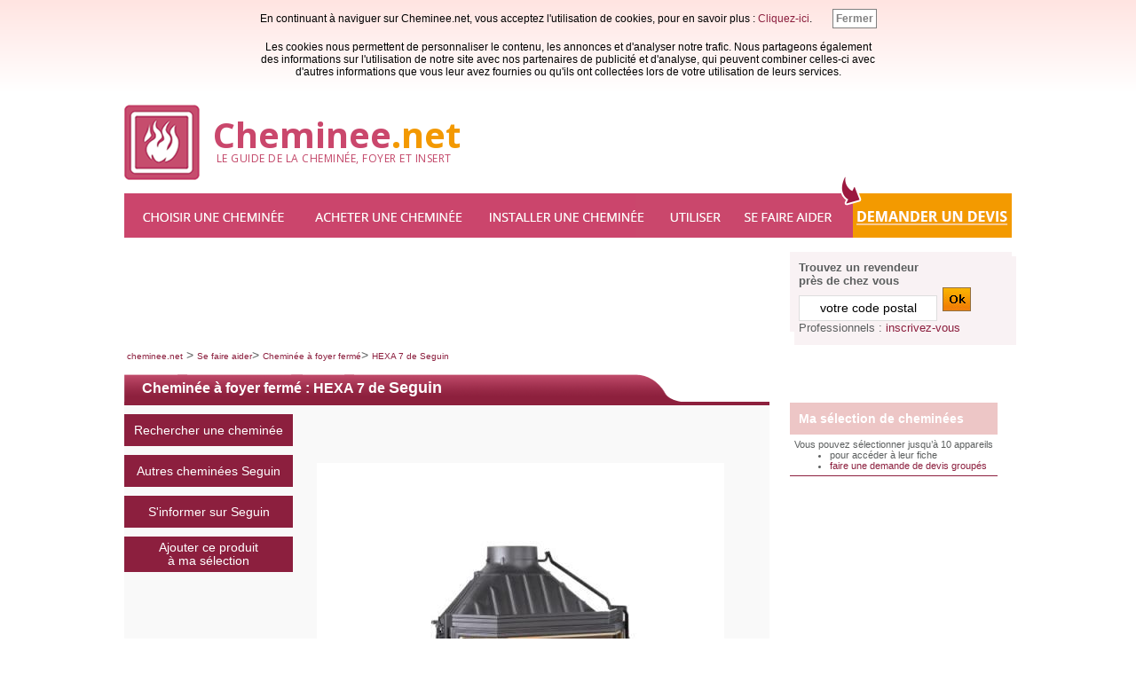

--- FILE ---
content_type: text/html; charset=UTF-8
request_url: https://www.cheminee.net/se-faire-aider/choisir-sa-cheminee/foyer-ferme,9119,Seguin,Hexa-7.php
body_size: 9709
content:
<!DOCTYPE html PUBLIC "-//W3C//DTD XHTML 1.0 Strict//EN"
     "http://www.w3.org/TR/xhtml1/DTD/xhtml1-strict.dtd">
<html xmlns="http://www.w3.org/1999/xhtml" xml:lang="fr" lang="fr">
<head>
<title>Cheminée à foyer fermé Seguin : HEXA 7</title>
<link rel="shortcut icon" href="/favicon.ico" type="image/x-icon"/>
<meta name="Author" content="CanoP"/>
<meta name="Country" content="FRANCE, FR"/>
<meta name="Language" content="fr, fre"/>
<meta name="Copyright" content="(c). Tous droits de diffusion et de duplication réservés"/>
<meta name="description" content="Découvrez la fiche produit de la Cheminée à foyer fermé Hexa 7 de Seguin grâce au moteur de recherche de cheminee.net"/>
<meta name="expires" content="never"/>

<meta name="keywords" content="cheminées a foyer ouvert,cheminées a foyer fermé,cheminées a foyer insert,cheminée,foyé ouvert,foyé fermé,insert,
cheminees a foyer ouvert,cheminees a foyer ferme,cheminees a foyer insert,cheminee,foye ouvert,foye ferme,insert">
<meta name="msvalidate.01" content="54965E795FAC8484118D34C0F86C4669"/>
<meta http-equiv="content-language" content="FR"/>
<meta http-equiv="content-type" content="text/html; charset=UTF-8"/>
<link rel="alternate" type="application/rss+xml" title="Flux RSS actualités du poêle à bois" href="/rss/actus.xml" />
<link href="https://fonts.googleapis.com/css?family=Open+Sans:400,700" rel="stylesheet">
<link rel="stylesheet" media="screen" type="text/css" href="/i/2pab.css?ver=220620"/>
<meta name="viewport" content="initial-scale=1.0, user-scalable=yes" />
<script type='text/javascript' src='https://partner.googleadservices.com/gampad/google_service.js'></script>
<script type='text/javascript'>GS_googleAddAdSenseService("ca-pub-2030645552357587");GS_googleEnableAllServices();</script><script>(function(d, s, id) {
  var js, fjs = d.getElementsByTagName(s)[0];
  if (d.getElementById(id)) return;
  js = d.createElement(s); js.id = id;
  js.src = "//connect.facebook.net/fr_FR/all.js#xfbml=1";
  fjs.parentNode.insertBefore(js, fjs);
}(document, 'script', 'facebook-jssdk'));</script>
<div id="fb-root"></div>
<script>(function(d, s, id) {
  var js, fjs = d.getElementsByTagName(s)[0];
  if (d.getElementById(id)) return;
  js = d.createElement(s); js.id = id;
  js.src = "//connect.facebook.net/en_US/all.js#xfbml=1";
  fjs.parentNode.insertBefore(js, fjs);
}(document, 'script', 'facebook-jssdk'));</script>
<script type="text/javascript">
  window.___gcfg = {lang: 'fr'};

  (function() {
    var po = document.createElement('script'); po.type = 'text/javascript'; po.async = true;
    po.src = 'https://apis.google.com/js/plusone.js';
    var s = document.getElementsByTagName('script')[0]; s.parentNode.insertBefore(po, s);
  })();
</script><link rel="stylesheet" type="text/css" href="/appli/appli4_php5/css/fiche.css?vers=180824" />
<link href="https://ajax.googleapis.com/ajax/libs/jqueryui/1.8/themes/base/jquery-ui.css" rel="stylesheet" type="text/css"/>
<script src="https://ajax.googleapis.com/ajax/libs/jquery/1.5/jquery.min.js"/></script>
<script src="https://ajax.googleapis.com/ajax/libs/jqueryui/1.8/jquery-ui.min.js"/></script>
<link rel="stylesheet" type="text/css" href="/appli/appli4_php5/css/result.css?vers=180824" /><script type="text/javascript" src="/appli/appli4_php5/js/script.js?vers=180531"></script>
<script type="text/javascript">
function pluspanier(id)
{
var str=location.href;
var nstr=str.replace("?","?pan1="+id+"&");
self.location.href=nstr;
}
</script>
<!--[if IE]>
	<style>
#taillemin1 {
      height:490px;
      float:right;
			position:relative;
      width:1px;
			right:-5px;
    }
#taillemin2 {
      height:390px;
      float:right;
			position:relative;
      width:1px;
			right:-5px;
    }
	</style>
<![endif]-->
<style>.bloc_info_fin2{margin: 0 0 10px 10px;}</style>

<style type="text/css">
	
</style>
<!--[if lt IE 7]>
<meta http-equiv="imagetoolbar" content="no"/>
<style type="text/css">
/*body { behavior: url("/i/csshover3.htc"); }*/
.menu li.iehover ul{display:block;}
</style>
<script type="text/javascript">
ieHover = function(){
var ieEls = document.getElementsByTagName("li");
for (var i=0; i<ieEls.length; i++){
ieEls[i].onmouseover = function(){this.className = this.className.replace(new RegExp(" iehover"), "");this.className += " iehover";}
ieEls[i].onmouseout = function(){this.className = this.className.replace(new RegExp(" iehover"), "");}}}
if (window.attachEvent) window.attachEvent("onload",ieHover);
</script>
<![endif]-->

<style>
.lk{cursor:pointer; color:#8C1F3E}
.lk:hover{text-decoration:underline;color:#8C1F3E}
.lk2{cursor:pointer; color:blue; font-size:10px;}
.lk2:hover{text-decoration:underline;}
</style>
</head>
<body  itemscope itemtype="http://schema.org/WebPage"><div id="t" style="">
<div>
<div>

	<div class="entete_main">
  <div class="dlogo1">
		<a href="/" id="entete_logo"><img class="logo_img" src="/i/guide-cheminee-foyer-insert.png"/>
			<span><br/></span><span class="opn7 tlogo" title="Accueil du guide du poêle à bois et à granulés">
				<span class="clr1">Cheminee</span><span class="clr0">.net</span></span>
        <br/>
        <span class="opn4 tslogo">&nbsp;LE GUIDE DE LA CHEMINÉE, FOYER ET INSERT</span>
		</a>
    </div>
	</div>
	<div></div>
	
<div>
<div id="t2" class="menuseo"><ul>
	<li class="l2s"><a onmouseover="chargeM(2);" href="/choisir-une-cheminee.php" class="t2s h_text" title="Choisir une cheminée">Choisir une cheminée</a><ul id="menx2"></ul></li>
	<li class="l3s"><a onmouseover="chargeM(3);" href="/acheter-cheminee.php" class="t3s h_text" title="Acheter une cheminée">Acheter une cheminée</a><ul id="menx3"></ul></li>
	<li class="l4s"><a onmouseover="chargeM(4);" href="/installer-cheminee.php" class="t4s h_text" title="Installer une cheminée">Installer une cheminée</a><ul id="menx4"></ul></li>
	<li class="l5s"><a onmouseover="chargeM(5);" href="/utiliser-cheminee.php" class="t5s h_text" title="Utiliser une cheminée">Utiliser une cheminée</a><ul id="menx5"></ul></li>
	<li class="l6s"><a onmouseover="chargeM(6);" href="/se-faire-aider.php" class="t6s h_text" title="Se faire aider">Se faire aider</a><ul id="menx6"></ul></li>
	</ul></div>
  <div id="t_dev" class="menudev">
  <a id="dev1" href="/devis-cheminee.php"></a>
  <div id="heho"></div>
  </div>
	<div class="c"></div>
</div>
<div style="height:1px;"></div>
</div>
<div>
	<div style="width:100%;max-width:1000px;" class="txs">
		<div style="float:left;width:100%;max-width: 750px;">
			<div style="margin:15px 0;"><div style="width:100%;max-width:728px;height:90px;">
			<div id="bloc_top_adv"><!-- /7426139/PAB-internal-megabanner --><div id="div-gpt-ad-1548163167020-0" style="height:90px; width:728px;"></div></div>
			</div>
		</div>
	</div>
	<div style="float:left;width: 250px;">
		<div style="margin:15px 0;">
			<div style="width:250px;height:90px;background:#F9F2F4;">
				<div style="padding:5px;">
<div id="coldrt_searchfrs" class="fs13">
  <div style="font-weight:600;">Trouvez un revendeur <br/>près de chez vous</div>
  <div><form method="post" action="/annuaire_revendeurs_distributeurs_cheminee.php">
    <div style="line-height:25px;">
      <input onfocus="this.style.backgroundColor='#F39803';this.value='';" onblur="this.style.backgroundColor='#fff';" id="cp" class="inpf inpc" style="width:150px;font-weight:500;font-size:14px;padding:2px;margin-top:5px;" type="text" name="qdept" value="votre code postal"/>
      &nbsp;<input onmouseover="this.src='/images-cheminee/hr1.jpg';" onmouseout="this.src='/images-cheminee/hr.jpg';" style="margin:0;padding:0;margin-bottom:2px;" type="image" src="/images-cheminee/hr.jpg"/>
      <input type="hidden" name="goq"/>
    </div>
  </form></div>
  <div>
    Professionnels : 
    <span class="lk" onclick="FlienExt('poelesabois',1,'/annuaire_revendeurs_distributeurs_poele_bois/inscription.php');" >inscrivez-vous</span>
  </div>
</div>
</div>
			</div>
		</div>
	</div>

	<div class="c"></div>
	<div class="bstd"><a class="bst" href="/">cheminee.net</a> > <a class="bst" href="/se-faire-aider.php">Se faire aider</a>> <a class="bst" href="/se-faire-aider/choisir-sa-cheminee/foyer-ferme.php">Cheminée à foyer fermé</a>>
	<a class="bst" href="/se-faire-aider/choisir-sa-cheminee/foyer-ferme,9119,Seguin,Hexa-7.php">
	HEXA 7 de Seguin</a></div>
	<div id="page" >
	<form action="/se-faire-aider/choisir-sa-cheminee/foyer-ferme.php" method="POST"  id="formid" >
		<div id="fiche" ><div class="titre728d" id="affichage_fiche"><div class="titre728din" id="cheminee-foyer" >
		<h1 id="critere">Cheminée à foyer fermé : HEXA 7 de <a id="titreah1" href="/choisir/fabricants/seguin.php">Seguin</a></h1>
	</div></div>
	<fieldset id="field125" style="width:100%;max-width:727px;">
	<div class="left" style="width:100%">
		<div id="blocgest">
		<div id="menu">
			<!--<form action="/se-faire-aider/choisir-sa-cheminee/foyer-ferme.php" method="POST" >-->
				<input type="hidden" class="blocb fs14" name ="marque[]" value="59" />
				<input type="hidden" class="blocb fs14" name ="page_fabricants" value="59" />
				<a href="/se-faire-aider/choisir-sa-cheminee/foyer-ferme.php#affichage_recherche"><span class="elem fs14">Rechercher une cheminée</span></a>
				<input type="submit" class="blocb fs14" name="requete" value="Autres cheminées Seguin" onclick="this.form.action += '#affichage_recherche';"/>
			<!--</form>-->
			<a href= "/appli/fsite-marque.php?f=1_55214_seguin" onclick="target='_blank'" rel="nofollow">
				<div class="elem fs14" > S'informer sur <span >Seguin</span>
				</div>
			</a>
			
			<div class="bloc_panierpoeles3"><div class="fs14 dpansel" style="padding:0px;font-weight:500;background:#8C1F3E;color:#fff;text-align:center;"><a href="/se-faire-aider/choisir-sa-cheminee/foyer-ferme,9119,Seguin,Hexa-7.php?&amp;pan1=9119">Ajouter ce produit<br /> à ma sélection</a></div></div><div style="clear:both;"></div>
		</div></div>
		<div style="float:right;margin:10px;height:45px;width:100%;max-width:158px;overflow:hidden;">
			<div style="display:inline-block;margin-top:-8px"></div>
			<div class="fb-like" style="margin-right:7px;" data-href="http://www.cheminee.net/se-faire-aider/choisir-sa-cheminee/foyer-ferme,9119,Seguin,Hexa-7.php" data-send="false" data-layout="button_count"  data-show-faces="true" data-action="recommend"></div>
		</div>
		<div class="photos"><div id="image_lien_bloc" class="video-container2" style="background:none;width:90%;text-align:center;height:440px;clear: both;overflow:hidden">
		<img  id="image_lien" src="/appli/images/seguin-Seguin-Hexa.7-59_9119_image.jpg" alt="image Cheminée à foyer fermé Hexa 7 de Seguin" /><span id="video_lien"></span>
		</div><br /></tr></table></center></div></div>
		<div class="c"></div><br /><br /><br /><br /><div class="bloc_info rightsp">
			<div class="bloc_titre fs14"> <h2>Performances</h2></div><div class="minibloc"><p class="libel"><label class="libelle">Rendement :</label> <img src="/appli/appli4_php5/poeleabois_reference2png.php?imap=09119&unit=%" height="17px"  /></p><hr color="white" /></div><div class="minibloc">
									<p class="libel"><label class="libelle">Puissance nominale :</label>
									<img src="/appli/appli4_php5/poeleabois_reference2png.php?imap=19119&unit=kW" height="17px"  />
									</p>
									<div class="infobulle"><img src="/appli/appli4_php5/img/informations.png" /> 	<span>Si vous ne connaissez pas la puissance dont vous avez besoin, calculez la puissance qui vous convient.
					<div>
						<a href="/se-faire-aider/calcul-puissance.php" onclick="target='_blank'">-> se-faire-aider calcul-puissance </a>
					</div>
					<p>Dans votre recherche, prenez soin d'indiquer la puissance maximale désirée.
					La puissance maximale est l'indicateur de référence. A defaut la puissance nominale, equivalent
					à une puissance moyenne, peut être utilisée.</p>
					</span> 	</div>
							<hr color="white" /></div><div class="minibloc"><p class="libel"><label class="libelle">Flamme verte :</label>4 étoiles
			</p>
			<div class="infobulle"><img src="/appli/appli4_php5/img/informations.png" /> 	<span>Flamme Verte est un indicateur de qualité concernant le rendement, les performances énergétiques et environnementales des appareils de chauffage à bois. L'obtention de 5 étoiles ou + au test Flamme Verte, s'il a été passé par cet appareil, est un critère de qualité.</span> 	</div>
			<hr color="white" /></div><div class="minibloc"><p class="libel"><label class="libelle">Emission de CO :</label>0.21 mg/nm3</p><hr color="white" /></div><div class="minibloc"><p class="libel"><label class="libelle">Emission de particules :</label>89mg/nm3</p><hr color="white" /></div><div class="minibloc"><p class="libel"><label class="libelle">Combustibles :</label>Buches</p><hr color="#E5E5E5" /></div></div><div class="bloc_info">
			<div class="bloc_titre fs14"><h2>Usages</h2></div>
								<div class="minibloc"><p class="libel"><label class="libelle">cheminée Bouilleur (hydro) :</label>Non</p>
									<div class="infobulle"><img src="/appli/appli4_php5/img/informations.png" /> 	<span> Un appareil bouilleur permet de chauffer l'ensemble de la maison via le réseau d'eau chaude comme le ferait une petite chaudière.</span> 	</div>
								<hr color="white" /></div>
										<div class="minibloc"><p class="libel"><label class="libelle">Sortie d’air canalisé :</label>Oui</p>
										<div class="infobulle"><img src="/appli/appli4_php5/img/informations.png" /> 	<span>
													Ces cheminées comportent des manches à air qui permettent de faire circuler l’air chaud dans la maison.
												</span> 	</div>
										<hr color="white" /></div>
							<div class="minibloc">
								<p class="libel"><label class="libelle"> Arrivée d'air :</label>Non</p>
								<div class="infobulle"><img src="/appli/appli4_php5/img/informations.png" /> 	<span>Un apparail sans arrivée d'air consomme l'air de la pièce dans laquelle il se trouve.<br /><br />
Un appareil avec une arrivée d'air va puiser l’air dont il a besoin en dehors de la pièce (vide sanitaire, sous sol, extérieur...). Il est dit compatible BBC.
</span> 	</div>
							<hr color="white" /></div><div class="minibloc"><p class="libel"><label class="libelle">Cendrier :</label>Oui</p><hr color="#E5E5E5" /></div></div><div class="c"></div><div class="bloc_info">
			<div class="bloc_titre fs14"> <h2>Esthétique</h2></div><div class="minibloc"><table><tr><td  width="145px"><label class="libelle2">Vision du feu :</label></td>
								<td>  <p class="libel">Secondaire</p>
											<div class="infobulle"><img src="/appli/appli4_php5/img/informations.png" /> 	<span>Si la vision est dite optimale,  la cheminée met particulièrement en valeur le spectacle des flammes (soit parce que l'appareil est rotatif, la vitre large ou multi faces etc.).<br /><br />Si la vision est dite "secondaire", la vision du feu est normale.</span> 	</div>
			</td></tr></table><hr color="white" /></div><div class="minibloc"><table><tr><td  width="145px"><label class="libelle2">Matériaux :</label></td>
								<td> <p class="libel">Fonte</p></td></tr></table><hr color="#E5E5E5" /></div></div><div class="bloc_info rightsp">
			<div class="bloc_titre fs14"><h2> Caractéristiques techniques</h2></div><div class="minibloc"><p class="libel"><label class="libelle">Hauteur :</label>790 mm	</p><hr color="white" /></div><div class="minibloc"><p class="libel"><label class="libelle">Largeur :</label>710 mm</p><hr color="white" /></div><div class="minibloc"><p class="libel"><label class="libelle">Profondeur :</label>440 mm</p><hr color="white" /></div><div class="minibloc"><p class="libel"><label class="libelle">Diamètre sortie :</label>200 mm</p><hr color="white" /></div><div class="minibloc"><p class="libel"><label class="libelle">Poids :</label>170 kg</p><hr color="white" /></div><div class="minibloc"><p class="libel"><label class="libelle" title="Diamètre du tuyau d'évacuation des fumées">Diamètre évacuation :</label>200 mm</p></div></div><div class="c"></div><div class="bloc_info bloc_com bloc_info_fin1" >
			<div class="bloc_titre fs14"><h2 >Commentaire sur l'appareil</h2></div>
			<p class="libel"
				
				
			>Le modèle présente une porte escamotable en option, c'est-à-dire une porte qui se relève<br />
Un liseret en laiton ou inox brossé est disponible en option<br />
La double combustion est une option aussi sur ce modèle, mais un système de déviation des fumées lors de l'ouverture de la porte est de none augure.</p></div>
		<div class="bloc_info bloc_com bloc_info_fin2">
			<div class="bloc_titre fs14"><h2>Notre avis</h2></div>
			<p class="libel">
				Un modèle de forte puissance, recommandé plutôt pour la rénovation. 
				
			</p>
		</div>
		</fieldset>
	<div style="clear:both;"></div>
		<div id="menu2">
				<input type="hidden" class="blocb2 fs14" name ="marque[]" value="59" />
				<input type="hidden" class="blocb2 fs14" name ="page_fabricants" value="59" />
				<div class="bloc_panierpoeles3b2"><div class="dpanselb2 fs14" style="padding:0px;font-weight:500;background:#8C1F3E;color:#fff;text-align:center;"><a href="/se-faire-aider/choisir-sa-cheminee/foyer-ferme,9119,Seguin,Hexa-7.php?&amp;pan1=9119">Ajouter ce produit<br /> à ma sélection</a></div></div>
				<input type="submit" class="blocb2 fs14" name="requete" value="Autres cheminées Seguin" onclick="this.form.action += '#affichage_recherche';" />
			<a href= "/appli/fsite-marque.php?f=1_55214_seguin" onclick="target='_blank'" rel="nofollow">
				<div class="elem2 fs14" > S'informer sur Seguin</div>
			</a>
		</div>
		<a href="/devis-cheminee.php"><span class="boutondevisbloc"><span class="boutondevisarr"><span class="boutondevis fs25">
			Besoin d'un devis pour votre poêle ?
		</span></span></span></a></form> <div class="c"></div><br />
		<div style="width:100%;text-align:center;float:left;"><table  style="text-align:left;border-spacing: 20px 3px;"  >
			<tr>
				<td class="fs10">Autres cheminées du même fabricant</td>
				<td class="fs10">Autres cheminées du même type</td>
				<td class="fs10">Autres cheminées de puissance comparable</td>
			</tr>
			<tr>
				<td><ul style="margin-top:5px;margin-left:15px;padding:0px;" class="fs10"><li><a href="/se-faire-aider/choisir-sa-cheminee/foyer-ferme,9136,Seguin,Meteor.php#cheminee-foyer">Meteor de Seguin</a></li><li><a href="/se-faire-aider/choisir-sa-cheminee/foyer-ferme,9154,Seguin,Csd-f-1400.php#cheminee-foyer">Csd f 1400 de Seguin</a></li><li><a href="/se-faire-aider/choisir-sa-cheminee/foyer-ferme,9143,Seguin,Csd-f-1000-h.php#cheminee-foyer">Csd f 1000 h de Seguin</a></li></ul></td>
				<td><ul style="margin-top:5px;margin-left:15px;padding:0px;" class="fs10"><li><a href="/se-faire-aider/choisir-sa-cheminee/foyer-ferme,9132,Seguin,Visio-8-dc.php#cheminee-foyer">Visio 8 dc de Seguin</a></li><li><a href="/se-faire-aider/choisir-sa-cheminee/foyer-ferme,9159,Seguin,Csd-z-800-b.php#cheminee-foyer">Csd z 800 b de Seguin</a></li><li><a href="/se-faire-aider/choisir-sa-cheminee/foyer-ferme,17454,Spartherm,Arte-u-50h.php#cheminee-foyer">Arte u-50h de Spartherm</a></li></ul></td>
				<td><ul style="margin-top:5px;margin-left:15px;padding:0px;" class="fs10"><li><a href="/se-faire-aider/choisir-sa-cheminee/foyer-ferme,9128,Seguin,Pano-7.php#cheminee-foyer">Pano 7 de Seguin</a></li><li><a href="/se-faire-aider/choisir-sa-cheminee/foyer-ferme,17682,Exoflam,Dragon4-slim-70.php#cheminee-foyer">Dragon4 slim 70 de Exoflam</a></li><li><a href="/se-faire-aider/choisir-sa-cheminee/foyer-ferme,9112,Seguin,Sunflam-double-combustion.php#cheminee-foyer">Sunflam double combustion de Seguin</a></li></ul></td>
			</tr>
		</table></div><div class="c" style="height:0px">&nbsp;</div></div></div><div id="coldrt_panier1">
<div class="coldrt_panier">
	<div style="padding:10px;font-weight:500;background:#EDC6C6;color:white; font-weight:bold;">Ma sélection de cheminées</div>
	<div style="padding:5px;font-size:11px;">Vous pouvez sélectionner jusqu’à 10&nbsp;appareils
<ul style="margin:0;"><li>pour accéder à leur fiche</li>
<li><a href="/devis-cheminee.php">faire une demande de devis groupés</a></li></ul></div><div style="background:#8C1F3E;height:1px;"></div>
</div>
</div><!-- /7426139/PAB_Internal_250x250 --><div class="home_pub" id='div-gpt-ad-1548165617909-0' style='height:250px; width:250px;'></div><br /><br />
<div id="partenaires" class="fs14">
	Nos partenaires<br/><br/>
	<div style="background:#fff;text-align:center;padding:10px 0;margin-bottom:7px;"><br />
		
		<a href="/choisir-une-cheminee/fabricants/cheminee-spartherm.php"><img style="border:none;margin-bottom:7px;" src="/images/ext/logo-spartherm-app.jpg" alt="Spartherm Partenaire de Cheminee .Net"/></a>
		<br /><br />		
		
		<a href="/choisir-une-cheminee/fabricants/cheminee-turbo-fonte.php"><img style="border:none;margin-bottom:7px;" src="/images/logo_marques/logo-turbo-fonte-app.jpg" alt="Turbo Fonte Partenaire de Cheminee .Net"/></a>
		<br /><br />		
		
		<a href="/choisir-une-cheminee/fabricants/stuv.php"><img style="border:none;margin-bottom:7px;" src="/images/logo_marques_tmp/logo-stuv-app.jpg" alt="Stuv Partenaire de Cheminee .Net"/></a><br /><br />		
		
		<a href="/choisir-une-cheminee/fabricants/poujoulat.php"><img style="border:none;margin-bottom:7px;" src="/images/logo_marques_tmp/logo-poujoulat-app.jpg" alt="Poujoulat Partenaire de Cheminee .Net"/></a>
	</div>
</div>

		<div class="c"></div>
	</div>

	</div>


<div style="height:20px;">&nbsp;</div>


<div class="fs11 bloc_footer">
	<div id="menx9">
		<table id="tf" style="width:100%;border-collapse:collapse;">
			<tr>
				<td style="height:25px;line-height:25px;color:white; padding-left:10px;">
					Choisir une cheminée
				</td>
				<td></td>
			</tr>
			<tr>
				<td style="padding:10px;"><br />
<a class="ft" href="/choisir-une-cheminee/cheminees-foyer-ouvert.php">Cheminée à foyer ouvert</a><br/>
<a class="ft" href="/choisir-une-cheminee/foyer-ferme.php">Cheminée à foyer fermé</a><br/>
<a class="ft" href="/choisir-une-cheminee/cheminee-insert.php">Cheminée insert</a><br/>
<a class="ft" href="/choisir-une-cheminee/cheminee-bouilleur-hydro.php">Cheminee Bouilleur</a><br/>
<a class="ft" href="/choisir-une-cheminee/options-cheminee.php">Options d'une cheminée</a><br/>
<a class="ft" href="/choisir-une-cheminee/autres-types-cheminee.php">Autres types de cheminée</a><br/>
<a class="ft" href="/choisir-une-cheminee/fabricants-de-cheminee.php">Fabricants de cheminée</a><br/></td>
				<td><div style="position:relative; bottom:55px; left:611px;"><a class="ft" href="https://www.poelesabois.com/forum/Forum-Cheminee-Foyer-ferme-et-insert/">Forum Cheminée de Poelesabois.com</a></div></td>
			</tr>
		</table>
		
	</div>
	
</div>
<div class="c"></div>


<table style="float:left;" cellspacing="0" cellpadding="0">
	<tr>
		<td align="left">
			<div style="position:relative;height:80px;">
				
				<span class="fs11" style="font-family:Georgia, 'DejaVu Serif', Norasi, serif;font-weight:bold;">Un service du réseau</span><br />
				<a  rel="nofollow"  href="http://www.chauffage-bois.net/"><img src="/images/footer/chauffage-au-bois.png" width="302px" height="34px" alt="réseau chauffage au bois" /></a>
				<br />
				<span class="fs9" style="font-family:Georgia, 'DejaVu Serif', Norasi, serif;">(c) Tous droits réservés CanoP - <a  rel="nofollow"  class="ft" style="" href="/infos/conditions-generales.php">Conditions générales & mentions</a></span>
				
				
				<div style="position:absolute;bottom:0;">
				</div>
			</div>
		</td>
	</tr>
</table>
<table style="float:left;margin-left:30px;" cellspacing="0" cellpadding="0">
	<tr>
		<td></td>
		<td  align="left" style="padding:8px 8px 0 8px;"    height="55px"  ><br /><span  style="font-family:georgia, 'DejaVu Serif', Norasi, serif;text-transform:uppercase;color:black;font-size:13px;font-weight:bold;" >S'équiper</span></td>
		
		
	</tr>
	<tr>
		<td  style="padding-top:8px;" ><a  rel="nofollow"  href="https://www.poelesabois.com"><span style="display:block; width:21px; height:21px; background:url(/images/footer/icone-footer.png) -63px 0 no-repeat;"></span></a></td>
		<td  align="left" style="padding:8px 8px 0 8px;"  height="55px"  >
			<a  rel="nofollow"  href="https://www.poelesabois.com"><span  style="font-family:georgia, 'DejaVu Serif', Norasi, serif;text-transform:uppercase;color:black;font-size:13px;font-weight:bold;" >poelesabois.com</span></a><br />
			<span  style="font-family:georgia, 'DejaVu Serif', Norasi, serif;color:#6d1f34;font-size:10px;" >s'informer sur les appareils<br /> de chauffage au bois ...</span>
		</td>
		
		
	</tr>
	
	<tr>
		<td  style="padding-top:8px;" ><a  rel="nofollow"  href="/"><span style="display:block; width:21px; height:21px; background:url(/images/footer/icone-footer.png) -84px 0 no-repeat;"></span></a></td>
		<td  align="left" style="padding:8px 8px 0 8px;"  height="55px"  >
			<a  rel="nofollow"  href="/"><span  style="font-family:georgia, 'DejaVu Serif', Norasi, serif;text-transform:uppercase;color:black;font-size:13px;font-weight:bold;" >cheminee.net</span></a><br />
			<span  style="font-family:georgia, 'DejaVu Serif', Norasi, serif;color:#6d1f34;font-size:10px;" >s'informer sur les cheminées ...</span>
		</td>
		
	</tr>
	
</table>


<table style="float:left;margin-left:20px;" cellspacing="0" cellpadding="0">
<tr>
	<td></td>
		<td  align="left" style="padding:8px 8px 0 8px;"    height="55px"  ><br /><span  style="font-family:georgia, 'DejaVu Serif', Norasi, serif;text-transform:uppercase;color:black;font-size:13px;font-weight:bold;" >s'approvisionner</span></td>
</tr>
<tr>
	<td  style="padding-top:8px;" ><a  rel="nofollow"  href="https://www.bois-de-chauffage.net/"><span style="display:block; width:21px; height:21px; background:url(/images/footer/icone-footer.png) -42px 0 no-repeat;"></span></a></td>
		<td  align="left" style="padding:8px 8px 0 8px;"  height="55px"  >
			<a  rel="nofollow"  href="https://www.bois-de-chauffage.net/"><span  style="font-family:georgia, 'DejaVu Serif', Norasi, serif;text-transform:uppercase;color:black;font-size:13px;font-weight:bold;" >bois-de-chauffage.net</span></a><br />
			<span  style="font-family:georgia, 'DejaVu Serif', Norasi, serif;color:#6d1f34;font-size:10px;" >trouver un vendeur de bois près de chez<br /> vous et comparer ...</span>
		</td>
</tr>
<tr>
	<td  style="padding-top:8px;" ><a  rel="nofollow"  href="https://www.allobois.com/"><span style="display:block; width:21px; height:21px; background:url(/images/footer/icone-footer.png) 0 0 no-repeat;"></span></a></td>
		<td  align="left" style="padding:8px 8px 0 8px;"  height="55px"  >
			<a  rel="nofollow"  href="https://www.allobois.com/"><span  style="font-family:georgia, 'DejaVu Serif', Norasi, serif;text-transform:uppercase;color:black;font-size:13px;font-weight:bold;" >allobois.com</span></a><br />
			<span  style="font-family:georgia, 'DejaVu Serif', Norasi, serif;color:#6d1f34;font-size:10px;" >commander bois et granulés en ligne ...</span>
		</td>
</tr>
</table>

<table style="float:left;margin-left:20px;" cellspacing="0" cellpadding="0">
<tr>
	<td></td>
		<td  align="left" style="padding:8px 8px 0 8px;"    height="55px"  ><br /><span  style="font-family:georgia, 'DejaVu Serif', Norasi, serif;text-transform:uppercase;color:black;font-size:13px;font-weight:bold;" >entretenir</span></td>
</tr>
<tr>
	<td  style="padding-top:8px;" ><a  rel="nofollow"  href="http://www.alloramonage.fr/"><span style="display:block; width:21px; height:21px; background:url(/images/footer/icone-footer.png) -21px 0 no-repeat;"></span></a></td>
		<td  align="left" style="padding:8px 8px 0 8px;"  height="55px"  >
			<a  rel="nofollow"  href="http://www.alloramonage.fr/"><span  style="font-family:georgia, 'DejaVu Serif', Norasi, serif;text-transform:uppercase;color:black;font-size:13px;font-weight:bold;" >alloramonage.fr</span></a><br />
			<span  style="font-family:georgia, 'DejaVu Serif', Norasi, serif;color:#6d1f34;font-size:10px;" >Entretenir votre appareil ...</span>
		</td>
</tr>
<tr>
	
		<td></td>
		<td></td>
</tr>
</table>
<div class="c"></div>

</div>
</div>
<script type="text/javascript" src="https://ajax.googleapis.com/ajax/libs/jquery/1/jquery.min.js"></script>

 










<script async="async" src="https://www.googletagservices.com/tag/js/gpt.js"></script>


<!-- Google tag (gtag.js) --> <script async src="https://www.googletagmanager.com/gtag/js?id=G-E4VPR69R20"></script> <script> window.dataLayer = window.dataLayer || []; function gtag(){dataLayer.push(arguments);} gtag('js', new Date()); gtag('config', 'G-E4VPR69R20'); gtag('config', '<G-E4VPR69R20>', { 'anonymize_ip': true });</script>

<script  type='text/javascript'>
	
//function pour charger le menu
var chargeM;

var FlienExt;

//init consent
var gaProperty, disableStr, getCookieExpireDate, askConsent, getCookie, delCookie, deleteAnalyticsCookies, gaOptout, consentCookie, referrer_host, closeBanner;

var _gaq;

var __adUrl;
var headTag;
var ema_id_site;



var googletag;


	$(document).ready(function()
	{
		
  
 
chargeM = function(id)
{
	if(id=="")
	{
		document.getElementById("menx"+id).innerHTML="";
		return;
	}
	if (window.XMLHttpRequest)
	{
		xmlhttp=new XMLHttpRequest();
	}
	else
	{
		xmlhttp=new ActiveXObject("Microsoft.XMLHTTP");
	}
	xmlhttp.onreadystatechange=function()
	{
		if (xmlhttp.readyState==4 && xmlhttp.status==200)
		{
			document.getElementById("menx"+id).innerHTML=xmlhttp.responseText;
		}
	}
	xmlhttp.open("GET","/inc.menusajax.php?m="+id, true);
	xmlhttp.send();
};

chargeM(9);
 












FlienExt = function(lien, id, lien2)
{
	var dom;
	var pre;
	if( id == 0)
	{
		pre = "/";
		dom = "";
	}
	if( id == 1)
	{
		pre = "http://www.";
		dom=".com";
	}
	if( id == 2)
	{
		pre = "http://www.";
		dom=".fr";
	}
	if( id == 3)
	{
		pre = "http://www.";
		dom=".net";
	}
	
	// alert(pre);
	
	if( id == 2 || id == 1 )
		window.open(pre+lien+dom+lien2);
	else 
		window.location.href = pre+lien+dom;
}





googletag = googletag || {};
googletag.cmd = googletag.cmd || [];

googletag.cmd.push(function() 
{
	    	googletag.defineSlot("/7426139/PAB-internal-megabanner", [728, 90], "div-gpt-ad-1548163167020-0").addService(googletag.pubads());
    	googletag.defineSlot("/7426139/PAB-internal-Skycraper", [160, 600], "div-gpt-ad-1548165458636-0").addService(googletag.pubads());
	    googletag.defineSlot("/7426139/PAB_Internal_250x250", [250, 250], "div-gpt-ad-1548165617909-0").addService(googletag.pubads());
	    googletag.pubads().enableSingleRequest();
        	googletag.pubads().setTargeting('interest', ['poelebois']);
	    googletag.enableServices();
  });

	googletag.cmd.push(function() { googletag.display("div-gpt-ad-1548163167020-0"); });
	googletag.cmd.push(function() { googletag.display("div-gpt-ad-1548165458636-0"); });
	googletag.cmd.push(function() { googletag.display("div-gpt-ad-1548165617909-0"); });








setTimeout(function(){
	if($("#bloc_top_adv").length)
	{
		var content_pub_google = $("#bloc_top_adv").html();
		var aff_gif = false; 
		// console.log(content_pub_google);

		if(
			content_pub_google.indexOf("google_ads_iframe_PAB") === -1 
			&& content_pub_google.indexOf("google_ads_frame") === -1 
			&& content_pub_google.indexOf("okofen.swf") === -1
			&& content_pub_google.indexOf("data-adsbygoogle-status") === -1
			&& content_pub_google.indexOf("pb_cl_180625") === -1
			&& content_pub_google.indexOf("google_ads_iframe_") === -1 
			// && false
		)
		{
			console.log("cheminee dev --- Aff pub/gif : indexof");
			aff_gif = true;
		}
		else if($('#div-gpt-ad-1548163167020-0').css('display') == 'none')
		{
			console.log("cheminee dev --- Aff pub/gif : display");
			aff_gif = true;
		}
		
		if(aff_gif)
			$("#bloc_top_adv").html('<a href="/devis-cheminee.php"><img style="width:100%" src="/i/pub_top-4-devis-gratuits-de-specialiste.gif" alt="Recevez 4 devis gratuits de spécialistes du chauffage au bois" /></a>');
		
	}
}, 2500);








// Remplacez la valeur UA-XXXXXX-Y par l'identifiant analytics de votre site.
gaProperty = 'UA-627591-26'

// Désactive le tracking si le cookie d’Opt-out existe déjà.

disableStr = 'ga-disable-' + gaProperty;
// window[disableStr] = true;

if (document.cookie.indexOf('hasConsent=false') > -1) 
{
	window[disableStr] = true;
}
//Cette fonction retourne la date d’expiration du cookie de consentement 

getCookieExpireDate = function() 
{ 
	var cookieTimeout = 34214400000;// Le nombre de millisecondes que font 13 mois 
	var date = new Date();
	date.setTime(date.getTime()+cookieTimeout);
	var expires = "; expires="+date.toGMTString();
	return expires;
};

// Cette fonction est appelée pour afficher la demande de consentement
askConsent = function()
{
	var bodytag = document.getElementsByTagName('body')[0];
	// var bodytag = document.getElementById('t');
	var div = document.createElement('div');
	div.setAttribute('id','cookie-banner');
	div.setAttribute('width','70%');
	// Le code HTML de la demande de consentement
	// Vous pouvez modifier le contenu ainsi que le style
	div.innerHTML =  '<div style="background-color:#FFE4E1; background-image:linear-gradient(#FFE4E1, #ffffff); padding:10px 10px 15px 10px; text-align:center; color:black;"><span style="max-width:700px;display:inline-block">En continuant à naviguer sur Cheminee.net, vous acceptez l\'utilisation de cookies, pour en savoir plus : <a href="/infos/recommandation-cookies.php">Cliquez-ici</a>. <span class="arrondis" style="display:inline-block; border:1px solid grey; padding:3px; margin-left:20px; background:white; color:grey; font-weight:bold; cursor:pointer; "  onclick="closeBanner();">Fermer</span><br /><br />Les cookies nous permettent de personnaliser le contenu, les annonces et d\'analyser notre trafic. Nous partageons également des informations sur l\'utilisation de notre site avec nos partenaires de publicité et d\'analyse, qui peuvent combiner celles-ci avec d\'autres informations que vous leur avez fournies ou qu\'ils ont collectées lors de votre utilisation de leurs services.</span></div>';          
	bodytag.insertBefore(div,bodytag.firstChild); // Ajoute la bannière juste au début de la page 
	document.getElementsByTagName('body')[0].className+=' cookiebanner';              
	// bodytag.firstChild.className+=' cookiebanner';              
};


// Retourne la chaine de caractère correspondant à nom=valeur
getCookie = function(NomDuCookie)  
{
	if (document.cookie.length > 0) 
	{        
		begin = document.cookie.indexOf(NomDuCookie+"=");
		if (begin != -1)  
		{
			begin += NomDuCookie.length+1;
			end = document.cookie.indexOf(";", begin);
			if (end == -1) 
				end = document.cookie.length;
			return unescape(document.cookie.substring(begin, end)); 
		}
	}
	return null;
};

// Fonction d'effacement des cookies   
delCookie = function(name )   
{
	path = ";path=" + "/";
	domain = ";domain=" + "."+document.location.hostname;
	var expiration = "Thu, 01-Jan-1970 00:00:01 GMT";       
	document.cookie = name + "=" + path + domain + ";expires=" + expiration;
};

// Efface tous les types de cookies utilisés par Google Analytics    
deleteAnalyticsCookies = function() 
{
	var cookieNames = ["__utma","__utmb","__utmc","__utmz","_ga","__gads"]
	for (var i=0; i<cookieNames.length; i++)
		delCookie(cookieNames[i])
};

// La fonction d'opt-out   
gaOptout = function() 
{
	var bodytag = document.getElementsByTagName('body')[0];
	document.cookie = disableStr + '=true;'+ getCookieExpireDate() +' ; path=/';       
	document.cookie = 'hasConsent=false;'+ getCookieExpireDate() +' ; path=/';
	var div;
	if(document.getElementById('cookie-banner'))
	{
		div = document.getElementById('cookie-banner');
	}
	else
	{
		div = document.createElement('div');
		div.setAttribute('id','cookie-banner');
		div.setAttribute('width','70%');
	}
	// Ci dessous le code de la bannière affichée une fois que l'utilisateur s'est opposé au dépôt
	// Vous pouvez modifier le contenu et le style
	div.innerHTML = '<div style="background-color:#FFE4E1; background-image:linear-gradient(#FFE4E1, #ffffff); padding:10px 10px 15px 10px; text-align:center; color:black;"> Vous vous êtes opposé \
	au dépôt de cookies sociaux et de mesures d\'audience dans votre navigateur </div>';
	bodytag.insertBefore(div,bodytag.firstChild); // Ajoute la bannière juste au début de la page 
	document.getElementsByTagName('body')[0].className+=' cookiebanner';  
	window[disableStr] = true;
	deleteAnalyticsCookies();
};

closeBanner = function() 
{
	document.cookie = 'hasConsent=true'+ getCookieExpireDate() +'; domain=.cheminee.net; path=/'; 
	var bodytag = document.getElementsByTagName('body')[0];
	var div;
	if(document.getElementById('cookie-banner'))
	{
		div = document.getElementById('cookie-banner');
		bodytag.removeChild(div);
	}
	window[disableStr] = false;
};

//Ce bout de code vérifie que le consentement n'a pas déjà été obtenu avant d'afficher
// la baniére
consentCookie =  getCookie('hasConsent');
if (!consentCookie) 
{//L'utilisateur n'a pas encore de cookie de consentement
	referrer_host = document.referrer.split('/')[2]; 
	//referrer_host != document.location.hostname
	if ( referrer_host != "www.cheminee.net" || ( document.location.toString().split("/")[4] == "recommandation-cookies.php" ) ) 
	{ //si il vient d'un autre site
		//on désactive le tracking et on affiche la demande de consentement            
		// window[disableStr] = true;
		// window[disableStr] = true;
		askConsent();
	} 
	else
	{ //sinon on lui dépose un cookie 
		document.cookie = 'hasConsent=true'+ getCookieExpireDate() +'; domain=.cheminee.net; path=/'; 
		window[disableStr] = false;
	}
}
	});
</script>

</body>
</html>

--- FILE ---
content_type: text/html; charset=UTF-8
request_url: https://www.cheminee.net/inc.menusajax.php?m=9
body_size: 504
content:

<table id="tf" class="footer_tab">
	<tr style="height:25px;line-height:25px;color:white;">
		<td style="padding-left:10px;">Choisir une cheminée</td>
	</tr>
	<tr><td>&nbsp;</td></tr>
	<tr>
		<td style="padding-left:10px;">
<a class="ft" href="/choisir-une-cheminee/cheminees-foyer-ouvert.php">Cheminée à foyer ouvert</a><br/>
<a class="ft" href="/choisir-une-cheminee/foyer-ferme.php">Cheminée à foyer fermé</a><br/>
<a class="ft" href="/choisir-une-cheminee/cheminee-insert.php">Cheminée insert</a><br/>
<a class="ft" href="/choisir-une-cheminee/cheminee-bouilleur-hydro.php">Cheminee Bouilleur</a><br/>
<a class="ft" href="/choisir-une-cheminee/options-cheminee.php">Options d'une cheminée</a><br/>
<a class="ft" href="/choisir-une-cheminee/autres-types-cheminee.php">Autres types de cheminée</a><br/>
<a class="ft" href="/choisir-une-cheminee/fabricants.php">Fabricants de cheminée</a><br/></td>
	</tr>
</table>

<table id="tf" class="footer_tab">
	<tr style="height:25px;line-height:25px;color:white;">
		<td style="padding-left:5px;">Acheter une cheminée</td>
	</tr>
	<tr><td>&nbsp;</td></tr>
	<tr>
		<td style="padding-left:5px;">
<a class="ft" href="/acheter-cheminee/conseils-achat.php">Conseils pour l'achat d'une cheminée</a><br/>
<a class="ft" href="/acheter-cheminee/demande-de-devis-pour-cheminee.php">Demande de devis pour cheminée</a><br/>
<a class="ft" href="/acheter-cheminee/credits-dimpots.php">Crédits d'impots cheminée et insert</a><br/>
<a class="ft" href="/acheter-cheminee/prix-cheminee-foyer-ferme.php">Prix d'une cheminée à foyer fermé</a><br/>
<a class="ft" href="/acheter-cheminee/prix-dune-cheminee-insert.php">Prix d'un insert de cheminée</a><br/></td>
	</tr>
</table>


<table id="tf" class="footer_tab">
	<tr style="height:25px;line-height:25px;color:white;">
		<td>Installer une cheminée</td>
	</tr>
	<tr><td>&nbsp;</td></tr>
	<tr>
		<td>
<a class="ft" href="/installer-cheminee/construction-foyer-insert.php">Construction d'une cheminée</a><br/>
<a class="ft" href="/installer-cheminee/pose-des-conduits-de-cheminee.php">Pose des conduits de cheminée</a><br/></td>
	</tr>
</table>


<table id="tf" class="footer_tab">
	<tr style="height:25px;line-height:25px;color:white;">
		<td>Utiliser une cheminée</td>
	</tr>
	<tr><td>&nbsp;</td></tr>
	<tr>
		<td>
<a class="ft" href="/utiliser-cheminee/entretien-cheminee.php">L'entretien d'une cheminée</a><br/>
<a class="ft" href="/utiliser-cheminee/achat-bois-chauffage-granules.php">L'achat de combustibles pour cheminée</a><br/><a class="ft" href="/cheminee_en_france.php">Cheministes</a> en France<br/><a class="ft" href="/dossiers-speciaux.php">Dossiers spéciaux</a><br/><br/><span style="color: #8C1F3E; font-weight: 600;">Professionnels</span><br/><a class="ft" href="https://www.poelesabois.com/annuaire_revendeurs_distributeurs_poele_bois/inscription.php">Inscription annuaire</a><br/><a class="ft" href="/contacter.php">Nous contacter</a><br/><a class="ft" href="/infos/qui-sommes-nous.php">Qui sommes-nous</a><br/><a class="ft" href="/infos/partenaires.php">Partenaires</a></td>
	</tr>
</table>

<table id="tf" class="footer_tab">
	<tr style="height:25px;line-height:25px;color:white;">
		<td>Se faire aider</td>
	</tr>
	<tr><td>&nbsp;</td></tr>
	<tr>
		<td>
<a class="ft" href="/annuaire_foyer_insert.php">Annuaire des revendeurs</a><br/>
<a class="ft" href="/se-faire-aider/quel-appareil-vous-convient.php">Quel appareil vous convient ?</a><br/>
<a class="ft" href="/se-faire-aider/choisir-sa-cheminee/cheminee-insert.php">Choisir sa cheminée</a><br/>
<a class="ft" href="/se-faire-aider/calcul-puissance.php">Calculer la puissance de votre cheminée</a><br/>
<a class="ft" href="/se-faire-aider/calcul-aides-prime-renov-fonds-air-bois.php">Calcul Montant Ma Prime Renov</a><br/><a class="ft" href="/cheminee_en_france.php">Cheministes</a> en France<br/><a class="ft" href="/dossiers-speciaux.php">Dossiers spéciaux</a><br/></td>
	</tr>
</table>


--- FILE ---
content_type: text/html; charset=utf-8
request_url: https://www.google.com/recaptcha/api2/aframe
body_size: 266
content:
<!DOCTYPE HTML><html><head><meta http-equiv="content-type" content="text/html; charset=UTF-8"></head><body><script nonce="hFphtuW-0wavcPQXHG0now">/** Anti-fraud and anti-abuse applications only. See google.com/recaptcha */ try{var clients={'sodar':'https://pagead2.googlesyndication.com/pagead/sodar?'};window.addEventListener("message",function(a){try{if(a.source===window.parent){var b=JSON.parse(a.data);var c=clients[b['id']];if(c){var d=document.createElement('img');d.src=c+b['params']+'&rc='+(localStorage.getItem("rc::a")?sessionStorage.getItem("rc::b"):"");window.document.body.appendChild(d);sessionStorage.setItem("rc::e",parseInt(sessionStorage.getItem("rc::e")||0)+1);localStorage.setItem("rc::h",'1768635147994');}}}catch(b){}});window.parent.postMessage("_grecaptcha_ready", "*");}catch(b){}</script></body></html>

--- FILE ---
content_type: text/css
request_url: https://www.cheminee.net/i/2pab.css?ver=220620
body_size: 4202
content:
body{margin:0;padding:0;font-size:12px;font-family:Arial;color:#5C5F5F;}
a{text-decoration:none;color:#8C1F3E;}
a.ft0{text-decoration:none;color:#5C5F5F;}
a.ft0:hover{text-decoration:underline;}
a.ft1{text-decoration:none;color:#5C5F5F;font-weight:600;}
a.ft:hover{text-decoration:underline;}
a.ft:hover img{text-decoration:none;border:none;}
.bst{font-size:10px;}
.fs9{font-size:9px;}
.fs10{font-size:10px;}
.fs11{font-size:11px;}
.fs12{font-size:12px;}
.fs13{font-size:13px;}
.fs14{font-size:14px;}
.fs15{font-size:15px;}
.fs16{font-size:16px;}
.fs25{font-size:25px;}
.bstd{width:100%;max-width:728px;background:#fff;margin:0 0 10px 0px;padding:3px;padding-right:0;}
.bstd0{width:100%;max-width:530px;/*background:#E9D4D9;*/margin:0 0 10px 10px;padding:3px;padding-right:0;}
a.ft2:hover{color:#D8B9C1;}
img{border:none;}
div{text-align:left;}
c{clear:both;}
.hactu{color:#8c1f3c;font-size:14px;}
#t{position:relative;width:100%;max-width:1000px;margin:0 auto;text-align:center;}
a.lien{color:#8C1F3E}
a.lien:hover{text-decoration:underline;color:#8C1F3E}
a.bst{color:#8C1F3E;font-size:10px;}
a.bst:hover{text-decoration:underline;color:#8C1F3E}
a.pubf{color:#fff;font-size:12px;}
a.pubf:hover{text-decoration:underline;}
a.pubf2{color:#8D203D;font-size:12px;font-weight:500;}
a.pubf2g{color:#8D203D;font-size:12px;font-weight:600;}
a.pubf2:hover{text-decoration:underline;}
a.pubf2g:hover{text-decoration:underline;}
#tabc{border-collapse:collapse;}
#tabc td{border-bottom:1px solid gray;padding:10px 0;font-size:12px;}
.txs{font-size:14px;}
.txg{font-size:14px;font-weight:600;}
.txt{margin:0px 0 0 20px;;text-align:justify;}
div.c{clear:both;}
div.p10{padding:10px;}
.fl{float:left;}
.dm{width:95px;height:25px;text-align:center;color:white;line-height:25px;font-weight:600;cursor:pointer;}
.dms{background:#8C1F3E;}
.dm2{color:white;line-height:25px;font-weight:600;text-decoration:none;}
.sp{width:10px;text-align:center;color:white;margin:5px 0;}
#t1{padding:10px;}
#oupst2{float:left;width:100%;max-width:750px;background:#8C1F3E;}
#t21{background:#8C1F3E;}
#t3{float:left;width:250px;background:#F39803;height:25px;line-height:25px;text-align:center;font-weight:600;}
a.m{display:block;width:115px;float:left;color:white;font-weight:600;}
ul ul{display:none;}
ul.m1:hover ul.m2{display:block;}
li:hover ul.m2{display:block;}
li.l1:hover ul.niveau2{display:block;}
td{vertical-align:top;}
#tftd{padding:0 5px;}
.label100{width:100px;float:left;}
.input200{width:200px;}
form,input,h1,h2,h3,h4{margin:0;padding:0;font-size:13px;}
h1{font-size:16px;display:inline;}
h2{font-size:15px;display:inline;}
h1.h1t,a.h1t{color:white;line-height:37px;}
h4{font-size:10px;}
textarea,input,fieldset{font-family:arial;font-size:10px;}
a.annu{text-decoration:none;color:blue;font-size:10px;}
a.annu:hover{text-decoration:underline;}
img.in{display:inline;}
.menu{border:none;border:0px;margin:0px;padding:0px;font-family:arial,geneva,arial,helvetica,sans-serif;font-size:12px;color:#8e8e8e;}
.menu ul{height:25px;list-style:none;margin:0;padding:0;}
.menu li{float:left;width:105px;border-right:1px solid white;}
.menu li a{color:#ffffff;display:block;line-height:25px;padding:0;text-align:center;text-decoration:none;}
.menu li a:hover{color:#000000;background:#F39803;text-decoration:none;}
.menu li ul{display:none;height:auto;filter:alpha(opacity=95);opacity:0.95;position:absolute;z-index:200;}
.menu li:hover ul{display:block;}
.menu li li{display:block;float:none;width:auto;white-space:nowrap;}
a.dm11{display:block;float:none;width:auto;white-space:nowrap;}
.menu li ul a{display:block;background:#8C1F3E;font-size:12px;font-style:normal;font-weight:500;padding:0 10px 0 15px;text-align:left;}
.menu li ul a:hover{background:#F39803;color:#000000;opacity:1.0;filter:alpha(opacity=100);}
.menu p{clear:left;}
.menu .current{background:#F39803;}
.inpf{width:80px;height:23px;border:1px solid #dedede;margin:0;line-height:23px;font-size:23px;padding:0;vertical-align:bottom;cursor:pointer;}
.inpd{text-align:right;}
.inpc{text-align:center;}
.tabpo{border-collapse:collapse;width:100%;max-width:650px;margin:0 auto;}
.tabpo td{border:1px solid #8C1F3C;text-align:center;padding:3px;}
.label100{width:100px;float:left;}
.input200{width:200px;}
label{cursor: pointer;color: gray;}
label:hover{color: #8C1F3E;}
form,input{margin:0;padding:0;font-size:12px;}
input{background:#FFFFFF;color:black;font-size:11px;border-bottom:#926F3F 1px solid;border-left:#926F3F 1px solid;border-right:#926F3F 1px solid;border-top:#926F3F 1px solid;}
select{background:#FFFFFF;color:black;font-size:10px;border-bottom:#926F3F 1px solid;border-left:#926F3F 1px solid;border-right:#926F3F 1px solid;border-top:#926F3F 1px solid;}
textarea{background:#FFFFFF;color:black;font-size:11px;font-family:Verdana,Arial;border-bottom:#926F3F 1px solid;border-left:#926F3F 1px solid;border-right:#926F3F 1px solid;border-top:#926F3F 1px solid;}
input.recherche{background:#000000;color:white;font-size:11px;border-bottom:#FFFFFF 1px solid;border-left:#FFFFFF 1px solid;border-right:#FFFFFF 1px solid;border-top:#FFFFFF 1px solid;}

.menuseo{border:none;border:0px;margin:0px;padding:0px;font-family:arial,geneva,arial,helvetica,sans-serif;font-size:12px;color:#8e8e8e;}
.menuseo ul{height:25px;list-style:none;margin:0;padding:0;}
.menuseo li{float:left;border-right:1px solid white;}
.menuseo li a{color:#ffffff;display:block;line-height:25px;padding:0;text-align:center;text-decoration:none;}
.menuseo li a:hover{color:#000000;background:#F39803;text-decoration:none;}
.menuseo li:hover{color:#000000;background:#F39803;text-decoration:none;}
.menuseo li ul{display:none;height:auto;filter:alpha(opacity=95);opacity:0.95;position:absolute;z-index:200;}
.menuseo li:hover ul{display:block;}
.menuseo li li{display:block;float:none;width:auto;white-space:nowrap;}
.menuseo li ul a{display:block;background:#8C1F3E;font-size:12px;font-style:normal;font-weight:500;padding:0 10px 0 15px;text-align:left;}
.menuseo li ul a:hover{background:#F39803;color:#000000;opacity:1.0;filter:alpha(opacity=100);}
.menuseo p{clear:left;}
.menuseo .current{background:#F39803;}



#t3seo
{
  display:block;
  float:left;
  height:36px;
  border-left:1px solid white;
}
#t3seo:hover,#t3seo:active,#t3seo:focus{
  background-position:0 -36px;
}
#t1s
{
  display:block;
  float:left;
  height:25px;
  border-left:0px solid white;
}
#t1s:hover,#t1s:active,#t1s:focus{
  display:block;
  float:left;
  height:25px;
  background-position:0 -25px;
}
#t2s
{
  display:block;
  float:left;
  height:25px;
  border-left:0px solid white;
}
#t2s:hover,#t2s:active,#t2s:focus{
  background-position:0 0;
}
#t3s
{
  display:block;
  float:left;
  height:25px;
  border-left:0px solid white;
}
#t3s:hover,#t3s:active,#t3s:focus{
  background-position:0 0;
}
#t4s
{
  display:block;
  float:left;
  height:25px;
  border-left:0px solid white;
}
#t4s:hover,#t4s:active,#t4s:focus{
  background-position:0 0;
}
#t5s
{
  display:block;
  float:left;
  height:25px;
  border-left:0px solid white;
}
#t5s:hover,#t5s:active,#t5s:focus{
  background-position:0 0;
}
#t6s
{
  display:block;
  float:left;
  height:25px;
  border-left:0px solid white;
}
#t6s:hover,#t6s:active,#t6s:focus{
  background-position:0 0;
}








#t8s
{
  display:block;
  float:left;
  width:249px;
  height:25px;
  border-left:1px solid white;
  background:url(/i/devis-cheminee.jpg) 0 0 no-repeat;
}
#t8s:hover,#t8s:active,#t8s:focus{
  background-position:0 -25px;
}
@font-face {
	font-family: "lobster";
	src: url('/fonts/lobster14.ttf');
}
.boutondevis
{
	background: #f49904 linear-gradient(#FDB508, #F28310);
	height:53px;
	font-family:"lobster";
	color:#8C1F3C;
	display:table-cell;
	vertical-align:middle;
	padding:0 62px;
}
.boutondevisarr
{
	width:auto;
	float:left;
	position:relative;
	padding-right:265px;
	background:url("/i/devis-right.jpg") no-repeat right top;
}

.boutondevismin
{
	background: #f49904 linear-gradient(#FDB508, #F28310);
	height:41px;
	font-family:"lobster";
	color:#8C1F3C;
	display:table-cell;
	vertical-align:middle;
	padding:0 36px;
}
.boutondevisarrmin
{
	width:auto;
	float:left;
	position:relative;
	padding-right:205px;
	background:url("/i/devis-right-min.jpg") no-repeat right top;
}





#t9s
	{
	  display:block;
	  float:left;
	  width:100%;max-width:249px;
	  height:25px;
	  border-left:1px solid white;
	  background:url(/images/devis/jusqua-4-devis-cheminee-gratuits.jpg) 0 0 no-repeat;
	}
	#t9s:hover,#t9s:active,#t9s:focus
	{
	  background-position:0 -25px;
	}

	
	
.bloc_parts{margin:0 4px;float:left;display:table-cell;vertical-align:middle;text-align:center;width:127.5px;height:52px;}
.helper {
    display: inline-block;
    height: 100%;
    vertical-align: middle;
}
.bloc_partenaire{float:left;width:100%;max-width:690px;display: flex;}
.bloc_actu_hp{position:relative;float:left;width:100%;max-width:300px;height:240px;}
.bloc_footer {
	height:auto;
	min-height:250px;
}
.footer_tab 
{
	float:left;
	width:100%;
	max-width:200px;
	border-collapse:collapse;
	background:url(/i/b.jpg);
	background-repeat:no-repeat;
	background-size:1000px;
	height:100%;
	min-height:250px;
	display:block;
}

#ib\[0\]{position:absolute;top:6px;right:6px;}
#ib\[3\]{position:absolute;top:36px;right:6px;}
#ib\[6\]{position:absolute;top:66px;right:6px;}

#ib\[2\]{position:absolute;top:36px;right:6px;}
#ib\[4\]{position:absolute;top:66px;right:6px;}


#ib\[0\], #ib\[3\], #ib\[6\], #ib\[2\], #ib\[4\] {
display:block;
width:140px;
padding-top:5px;
			padding-bottom:5px;
			padding-left:7px;
			padding-right:7px;
			margin-top:1px;
}
#coldrt_searchfrs{
	float:left;
	width: 240px;
	margin:0;
	/*margin:15px 0;*/
	height:90px;
	background:#F9F2F4;
	padding:5px;
}
#applications{float:left;margin-top:31px;}
#partenaires{float:left; width:230px;background:#F9F2F4;padding:10px;}
#bloc_contenu{float:left;width:575px;}
#contenu_title{width:530px;height:37px;background:url(/i/tit2.png);padding-left:10px;color:white;line-height:37px;font-weight:600;font-size:16px;}
#contenu_ss_title{width:540px;margin-top:-1px;background:url(/i/stit.png);background-repeat:no-repeat;border-bottom:1px dashed #cdcdcd}
#contenu_menu_gch{float:left;width:175px;background:#EDECE7;margin-top: 34px;}
.page_pre,.page_suiv{width:177px;height:27px;float:left;color:white;text-align:center;line-height:27px}


.video-container{position:relative;padding-bottom:36.25%;width:60%;padding-top:0;height:0;overflow:hidden;background:grey}
.big-video {
	padding-bottom: 56.25%;
	width: 100%;
}
.video-container iframe,.video-container object,.video-container video,.video-container embed{position:absolute;top:0;left:0;width:100%;height:100%}
#sur1ligne{float:left;width:100%;max-width:750px}
.coldrt_searchab{width:250px;float:left;margin-bottom:10px;}
.coldrt_panier{float:left;padding:0 auto}#coldrt_panier_abs{position:absolute;width:250px;margin:10px 0 10px 750px;background:#fff}
#coldrt_panier1,#coldrt_panier2{width:250px;margin-bottom:10px;float:left;margin-top:33px;}
#coldrt_panier2{margin-top:10px}
#page{/*min-height:1300px;*/margin-right:20px;}
#bloc_contenu_info{float:left;width:100%;max-width:750px;}
#pubad120{padding-left:50px;position:relative;float:left;}
#bloc_contenu_contact{float:left;width:100%;max-width:740px;min-height:700px}







.boutondevis
{
	background:#f49904 linear-gradient(#FDB508,#F28310);
	height:53px;
	font-family:"lobster";
	color:#8C1F3C;
	display:table-cell;
	vertical-align:middle;
	padding:0 60px
}

.boutondevisarr
{
	width:auto;
	float:left;
	position:relative;
	padding-right:265px;
	background:url(/i/devis-right.jpg) no-repeat right top
}
.boutondevismin
{
	background:#f49904 linear-gradient(#FDB508,#F28310);
	height:41px;
	font-family:"lobster";
	color:#8C1F3C;
	display:table-cell;
	vertical-align:middle;
	padding:0 36px
}

.boutondevisarrmin
{
	width:auto;
	float:left;
	position:relative;
	padding-right:205px;
	background:url(/i/devis-right-min.jpg) no-repeat right top
}
#coldrt_selectprod{float:left;width:250px;}



















.home_pub {
	float: left;
	width: 300px;
	height: 250px
}


@media (max-width: 1024px) {
	.fs9{font-size:13px;}
	.fs10,select,a.annu,textarea,input,fieldset,h4,a.bst,.bst{font-size:14px;}
	input.recherche,textarea,input,.fs11{font-size:15px;}
	.menuseo li ul a,.menuseo,form,input,.menu li ul a,.menu,a.pubf2,a.pubf2g,#tabc td,a.pubf,body{font-size:16px;}
	.fs13,form,input,h1,h2,h3,h4,.fs12{font-size:17px;}
	.fs14,.txs,.txg,.hactu{font-size:18px;}
	.fs15,h2{font-size:19px;}
	.fs16,h1{font-size:20px;}
	.inpf{font-size:27px;}
	.fs25{font-size:30px;}




	#t{overflow:hidden;}
	.bstd0{margin:10px 0 10px 0px;}
	.bst{display:inline-block;margin:10px;}
	#t9s{margin:10px 0 20px 10px;}
	.menuseo,#t2{background:none;}
	#oupst2 li{background:#8C1F3E;margin:10px;padding:5px;}
	#oupst2 li li{background:#8C1F3E;margin:0;}
	.bloc_parts{margin:8px;}
	.bloc_partenaire{margin-top:20px;}
	.bloc_actu_hp{min-height:295px;height:auto;}
	.bloc_footer {
	background:none
	}
	.footer_tab {
	width:100%;
	background:url(/i/b.jpg);
	background-repeat:no-repeat;
	margin-bottom:20px;
	padding:0 50px;
	max-width:350px;
	}
	#ib\[0\], #ib\[3\], #ib\[6\] {
	width:180px;
	}
	#ib\[0\]{top:6px;}
	#ib\[3\]{top:40px;}
	#ib\[6\]{top:74px;}
	#coldrt_searchfrs{float:left;line-height:auto;margin-right:20px;height:auto;}
	#coldrt_searchfrs .lk{margin:10px 0;display:inline-block;}
	#applications{margin-right:2%;clear:both;margin-top:0;}
	#pubad250{float:left;position:relative;width:250px;height:315px;overflow:hidden;margin-right:2%;padding-top:30px;}
	#partenaires{margin-top:34px;margin-right:20px;margin-bottom:20px;}
	#bloc_contenu{float:left;width:100%;}
	#contenu_title{width:100%;background:#9D2E4C;height:auto}
	#contenu_ss_title{width:100%;background-size:100%;}
	#contenu_menu_gch{width:100%;padding-bottom:10px;margin-top:0;}
	#contenu_menu_gch strong{clear:both;display:block;padding-top:10px;}
	#contenu_menu_gch li{float:left;margin-right:30px;margin-bottom:10px;}
	.useless_mobile{display:none;}
	/* #contenu_menu_gch li a{clear:none;} */
	.page_pre{margin-bottom:10px;}
	.page_suiv{margin-top:10px;float:right}
	.mob_br{margin-bottom:10px;}
	.mob_2br{margin-bottom:20px;}
	.mob_3br{margin-bottom:30px;}
	.mob_tab{margin-right:20px;}

	.video-container{padding-bottom:56.25%;width:100%;padding-top:30px}
	.big-video {
		padding-bottom: 56.25%;
		width: 100%;
	}
	.coldrt_searchab{width:auto;margin-right:20px;margin-top:10px;}

	#coldrt_panier1,.coldrt_panier{width:100%;max-width:1000px;margin:20px 0}#page{min-height:auto}
	#bloc_contenu_info{min-height:auto;margin-bottom:20px}
	#pubad120{padding-left:0;}
	#bloc_contenu_contact{min-height:auto;margin-bottom:40px}
	
	
	.boutondevis
	{
		padding:0 88px;
	}

	.home_pub {
		padding-bottom: 30px;
		float: left
	}
}
















@media (max-width: 920px) {
	.boutondevis
	{
		padding:0 10px;
	}
}




@media (max-width: 760px) {
	
	.boutondevisarr
	{
		padding-right:72px;
		background:url(/i/devis-arrow.jpg) no-repeat right top;
		
	}
}





@media (max-width: 660px) {
	.boutondevis
	{
		padding:0 6px
	}
	
	.boutondevisarrmin
	{
		padding-right:56px;
		background:url(/i/devis-arrow-min.jpg) no-repeat right top
	}
}

@media (max-width: 570px) {
	.boutondevismin
	{
		padding:0 6px
	}
	
	.boutondevismin,.boutondevis
	{
		font-size:16px
	}
}

.ibuttonOn{position:absolute;right:0;margin-top:1px;display:block;color:#FFF;background-color:#F39901;width:143px;text-align:left;padding:5px 0 5px 20px;text-decoration:none}
.ibutton:link,.ibutton:visited{position:absolute;right:0;margin-top:1px;display:block;color:#FFF;background-color:#CA476C;width:143px;text-align:left;padding:5px 0 5px 20px;text-decoration:none}
.ibutton:hover,.ibutton:active{background-color:#F39901}
.clr1{color:#CA476C;letter-spacing:0px;}
.clr0{color:#F39901;letter-spacing:0px;}
.logo_img{float:left;margin-right:15px;}
.dlogo1{float:left;width:600px;padding-top:15px;margin-left:0;}
.dlogo2{float:right;margin-right:40px;padding-top:40px;}
.dlogo3{float:right;width:63px;padding-top:17px;}
.flogo21{float:left;width:260px;height:36px;text-align:center;font-style:italic;background:#fff;}
.flogo22{float:left;border:none;width:68px;height:38px;}
.subq{background:url(/images/entete/pabloupe.png);}
.subq:hover{background:url(/images/entete/pabloupe1.png);}
.tlogo{color:#636363;font-size:40px;line-height:40px;}
.tslogo{color:#C24567;font-size:12px;line-height:12px;letter-spacing:0.5px;white-space:nowrap;}
.opn4 { font-family: "Open Sans", sans-serif; font-weight: 400; }
.opn7 { font-family: "Open Sans", sans-serif; font-weight: 700; }
.divrad50{-moz-border-radius:5px 0 0 5px;-webkit-border-radius:5px 0 0 5px;border-radius:5px 0 0 5px;behavior:url(/PIE.htc);border: 1px solid #C24567;border-right:none;}
.entete_main{width:100%;height:115px;position:relative;margin-bottom:0}

.menuseo{border:none;border:0;margin:0;padding:0;font-family:arial,geneva,arial,helvetica,sans-serif;font-size:12px;color:#8e8e8e;width:810px;margin-top:0}
.menuseo ul{height:50px;list-style:none;margin:0;padding:0}
.menuseo li.li25{height:25px;}
.menuseo li{float:left;width:90px;border-right:0px solid #fff}
.menuseo li.l1s{width:205px;}
.menuseo li.l2s{width:200px;}
.menuseo li.l3s{width:200px;}
.menuseo li.l4s{width:200px;}
.menuseo li.l5s{width:90px;}
.menuseo li.l6s{width:120px;}
.menuseo li.l7s{width:101px;}
.menuseo li a,.menuseo li span{color:#fff;display:block;line-height:50px;padding:0;text-align:center;text-decoration:none;cursor:pointer}
.menuseo li.li25 a,.menuseo li span{line-height:25px;}
.menuseo li a:hover,.menuseo li span:hover{color:#000;background:#F39901;text-decoration:none}
.menuseo li:hover{color:#000;background:#F39901;text-decoration:none}
.menuseo li ul{display:none;height:auto;filter:alpha(opacity=95);opacity:.95;position:absolute;z-index:200}
.menuseo li:hover ul{display:block}
.menuseo li li{display:block;float:none;width:auto;white-space:nowrap}
.menuseo li ul a{display:block;background:#CA476C;font-size:12px;font-style:normal;font-weight:500;padding:0 10px 0 15px;text-align:left}
.menuseo li ul a:hover{background:#F39901;color:#fff;opacity:1;filter:alpha(opacity=100)}
.menuseo p{clear:left}
.menuseo .current{background:#F39901}
.menuseo ul li a,.menuseo ul li span{overflow:hidden;height:50px}
.menuseo ul li.li25 a,.menuseo ul li.li25 span{overflow:hidden;height:25px}
.menuseo ul li a span,.menuseo ul li a:hover span{visibility:hidden}
.menuseo ul li a.t1s,.menuseo ul li span.t1s{background:url(/i/menuc3.png) -5px -50px no-repeat}
.menuseo ul li a.t2s,.menuseo ul li span.t2s{background:url(/i/menuc3.png) -5px -50px no-repeat}
.menuseo ul li a.t3s,.menuseo ul li span.t3s{background:url(/i/menuc3.png) -210px -50px no-repeat}
.menuseo ul li a.t4s,.menuseo ul li span.t4s{background:url(/i/menuc3.png) -420px -50px no-repeat}
.menuseo ul li a.t5s,.menuseo ul li span.t5s{background:url(/i/menuc3.png) -1005px -50px no-repeat}
.menuseo ul li a.t6s,.menuseo ul li span.t6s{background:url(/i/menuc3.png) -840px -50px no-repeat}
.menuseo ul li a.t7s,.menuseo ul li span.t7s{background:url(/i/menu4.png) -549px -50px no-repeat}
.menuseo ul li a.t1s:hover,.menuseo ul li.l1s:hover span.t1s,.menuseo ul li span.t1s:hover,.menuseo ul li.l1s:hover a.t1s,.menuseo ul li.l1s a.current,.menuseo ul li.l1s span.current{background-position: 0 0}
.menuseo ul li a.t2s:hover,.menuseo ul li.l2s:hover span.t2s,.menuseo ul li span.t2s:hover,.menuseo ul li.l2s:hover a.t2s,.menuseo ul li.l2s a.current,.menuseo ul li.l2s span.current{background-position: -5px 0}
.menuseo ul li a.t3s:hover,.menuseo ul li.l3s:hover span.t3s,.menuseo ul li span.t3s:hover,.menuseo ul li.l3s:hover a.t3s,.menuseo ul li.l3s a.current,.menuseo ul li.l3s span.current{background-position:-210px 0}
.menuseo ul li a.t4s:hover,.menuseo ul li.l4s:hover span.t4s,.menuseo ul li span.t4s:hover,.menuseo ul li.l4s:hover a.t4s,.menuseo ul li.l4s a.current,.menuseo ul li.l4s span.current{background-position:-420px 0}
.menuseo ul li a.t5s:hover,.menuseo ul li.l5s:hover span.t5s,.menuseo ul li span.t5s:hover,.menuseo ul li.l5s:hover a.t5s,.menuseo ul li.l5s a.current,.menuseo ul li.l5s span.current{background-position:-1005px 0}
.menuseo ul li a.t6s:hover,.menuseo ul li.l6s:hover span.t6s,.menuseo ul li span.t6s:hover,.menuseo ul li.l6s:hover a.t6s,.menuseo ul li.l6s a.current,.menuseo ul li.l6s span.current{background-position:-840px 0}
.menuseo ul li a.t7s:hover,.menuseo ul li span.t7s:hover,.menuseo ul li.l7s:hover a.t7s,.menuseo ul li.l7s a.current,.menuseo ul li.l7s span.current{background-position:-549px 0}
.h_text{text-indent: -9999px;}
#red1{float:left;display:block;width:50px;height:50px;border-right:1px solid #fff;background:url(/i/reds.png) 0 -50px no-repeat;}
#red1:hover{background-position:0 0;}
#red2{float:left;display:block;width:50px;height:50px;border-right:1px solid #fff;background:url(/i/reds.png) -51px -50px  no-repeat;}
#red2:hover{background-position:-51px 0;}
#red3{float:left;display:block;width:50px;height:50px;border-right:1px solid #fff;background:url(/i/reds.png) -102px -50px  no-repeat;}
#red3:hover{background-position:-102px 0;}
#red4{float:left;display:block;width:50px;height:50px;background:url(/i/reds.png) -153px -50px  no-repeat;}
#red4:hover{background-position:-153px 0;}
#dev1{float:left;display:block;width:190px;height:50px;background:url(/i/fddevis6.png) 0 0  no-repeat;}
#dev1:hover{background-position:0 -50px;}
#heho{position:relative;top:-20px;left:-5px;width:27px;height:34px;background:url(/i/heho2.png) 0 0  no-repeat;}
#t_dev:hover #heho{background-position:0 -34px;}
#t2{float:left;width:810px;}
#t_reds{float:left;width:203px;}
#t_dev{float:left;width:190px;height:50px;overflow:none;}

@media (max-width: 1024px){
.entete_main{width:100%;height:115px;position:relative;margin-bottom:0;overflow:hidden}
.dlogo2{float:right;margin-right:20px;padding-top:40px;}
.flogo21{float:left;width:180px;height:36px;text-align:center;font-style:italic;background:#fff;font-size:12px;}
#t2,.menuseo{display:inline-block;float:none;width:auto;height:auto;background:none;margin:10px 0;padding-bottom:35px;font-size:16px}
#t_reds,.menureds{display:inline-block;float:none;width:auto;height:auto;background:none;margin:10px 0;padding-bottom:35px;font-size:16px}
#t_dev,.menudev{display:inline-block;float:none;width:auto;height:auto;background:none;margin:10px 0;padding-bottom:35px;font-size:16px}
#dev1{float:left;display:block;width:179px;height:50px;margin-left:16px;background:url(/i/fddevis6.png) -11px 0  no-repeat;}
#dev1:hover{background-position:-11px -50px;}
#t_menuseo{float:left;width:800px;height:50px;}
.menuseo li{width:190px;height:50px;margin:5px}
.menuseo li.l1s{width:190px;}
.menuseo li.l2s{width:190px;}
.menuseo li.l3s{width:190px;}
.menuseo li.l4s{width:190px;}
.menuseo li.l5s{width:190px;}
.menuseo li.l6s{width:190px;}
.menuseo li ul a{font-size:16px}
.menuseo ul li a.t1s,.menuseo ul li span.t1s{background:url(/i/menuc3.png) -20px -50px no-repeat}
.menuseo ul li a.t2s,.menuseo ul li span.t2s{background:url(/i/menuc3.png) -11px -50px no-repeat}
.menuseo ul li a.t3s,.menuseo ul li span.t3s{background:url(/i/menuc3.png) -213px -50px no-repeat}
.menuseo ul li a.t4s,.menuseo ul li span.t4s{background:url(/i/menuc3.png) -423px -50px no-repeat}
.menuseo ul li a.t5s,.menuseo ul li span.t5s{background:url(/i/menuc3.png) -634px -50px no-repeat}
.menuseo ul li a.t6s,.menuseo ul li span.t6s{background:url(/i/menuc3.png) -810px -50px no-repeat}
.menuseo ul li a.t1s:hover,.menuseo ul li.l1s:hover span.t1s,.menuseo ul li span.t1s:hover,.menuseo ul li.l1s:hover a.t1s,.menuseo ul li.l1s a.current,.menuseo ul li.l1s span.current{background-position:-20px 0}
.menuseo ul li a.t2s:hover,.menuseo ul li.l2s:hover span.t2s,.menuseo ul li span.t2s:hover,.menuseo ul li.l2s:hover a.t2s,.menuseo ul li.l2s a.current,.menuseo ul li.l2s span.current{background-position:-11px 0}
.menuseo ul li a.t3s:hover,.menuseo ul li.l3s:hover span.t3s,.menuseo ul li span.t3s:hover,.menuseo ul li.l3s:hover a.t3s,.menuseo ul li.l3s a.current,.menuseo ul li.l3s span.current{background-position:-213px 0}
.menuseo ul li a.t4s:hover,.menuseo ul li.l4s:hover span.t4s,.menuseo ul li span.t4s:hover,.menuseo ul li.l4s:hover a.t4s,.menuseo ul li.l4s a.current,.menuseo ul li.l4s span.current{background-position:-423px 0}
.menuseo ul li a.t5s:hover,.menuseo ul li.l5s:hover span.t5s,.menuseo ul li span.t5s:hover,.menuseo ul li.l5s:hover a.t5s,.menuseo ul li.l5s a.current,.menuseo ul li.l5s span.current{background-position:-634px 0}
.menuseo ul li a.t6s:hover,.menuseo ul li.l6s:hover span.t6s,.menuseo ul li span.t6s:hover,.menuseo ul li.l6s:hover a.t6s,.menuseo ul li.l6s a.current,.menuseo ul li.l6s span.current{background-position:-810px 0}
.menuseo ul{height:50px}
.menuseo ul li a,.menuseo ul li span{height:50px}
.menuseo ul li ul li{margin:0}
.menuseo li span{color:#fff;display:block;line-height:32px;padding:0;text-align:center;text-decoration:none;cursor:pointer}
.menuseo li span:hover{color:#000;background:#F39803;text-decoration:none}
}
@media (max-width: 830px){
.dlogo2{float:right;margin-right:20px;padding-top:40px;}
.flogo21{float:left;width:140px;height:36px;text-align:center;font-style:italic;}
.flogo22{float:left;border:none;width:68px;height:38px;}
}
@media (max-width: 660px){
.logo_img{float:left;margin-right:15px;}
.entete_main{width:100%;height:115px;position:relative;margin-bottom:0}
.dlogo1{float:left;width:400px;padding-top:15px;margin-left:0px;}
.dlogo2{float:left;margin-left:0px;padding-top:15px;}
.dlogo3{float:right;padding-right:20px;}
.flogo21{float:left;width:200px;height:36px;text-align:center;font-style:italic;}
.flogo22{float:left;border:none;width:68px;height:38px;}
.tlogo{color:#636363;font-size:26px;line-height:22px;}
.tslogo{color:#C24567;font-size:9px;letter-spacing:0.8px;white-space:nowrap;}
}







--- FILE ---
content_type: text/css
request_url: https://www.cheminee.net/appli/appli4_php5/css/fiche.css?vers=180824
body_size: 2195
content:
bodyz {
	margin: 0;
	width: 100%;
	font-family: Verdana, sans-serif;
	color: #2f2f2f;
	font-size: 14px;
}

a {
	color: #8c1f3e;
	text-decoration: none;
}
 
a:hover {
	text-decoration: underline;
}

a img {
	border: none;
}

h1 {
	margin: 10px 0;
	padding: 0;
}

h2 {
	margin: 10px 0;
	padding: 0;
}

h3 {
	margin: 5px 0;
	padding: 0;
}

td.info {
	padding: 5px 5px 0 5px;
	margin: 0;
	font-size: 14px;
}

p.libel {
	padding: 5px 5px 0 5px;
	margin: 0;
	font-size: 14px;
}


.clear {
	clear: both;
}


/*
input[type=submit].soustitre:hover {
	background: #f39803;
	color: #8c1f3e;
	cursor: pointer;
}

form.soustitre {
	height: 16px;
	margin: 0 0 0 0;
	padding: 0 0 0 5px;
}*/

.col {
	float: left;
	position: relative;
	width:100%;max-width: 330px;
}

.bloc_info {
	position: relative;
	width:100%;max-width: 341px;
	min-width:200px;
	padding:0px;
	border:none;
	padding-bottom:10px;
	background:#e5e5e5;
	float:left;
	margin:0 0 40px 10px;
}
.bloc_com
{
	width:100%;max-width:700px;padding-left:10px;
}
.rightsp {
	margin-right:0px;
}

.bloc_titre {

/* 
position:relative;top:-8px;left:20px;padding:5px;background:orange;color:white;font-weight:bold;font-size:11;max-width:241px;
 */
	position:relative;top:-10px;
	max-width:80%;
	text-align:center;

	padding: 3px 5px;
	border: none;
	margin-left: 10%;
	background: #EDC6C6;
	color: white;
	/* font-size: 14px; */
	/* height:60px; */
}

.bloc_caracteristique {
	float: left;
	position: relative;
	width:100%;max-width: 700px;
	margin: 0px 10px;
}

.photos img{
cursor: default;
}
.photos {
	float: right;
	position: relative;
	width:100%;max-width: 510px;
 /*margin-left: 20px 10px;*/
 	/* right:-13px; */
	/* margin-top:20px; */
	text-align: center;
	cursor: default;
}

.col_left {
	width:100%;max-width: 390px;
	position: relative;
	float: left;
}

.col_right {
	width:100%;max-width: 390px;
	position: relative;
	float: right;
}

select.critere {
	width:100%;max-width: 355px;
	margin: 0;
	font-size: 13px;
	outline: none;
}

.col4 {
	float: left;
	position: relative;
	width: 245px;
	height: 30px;
}

.col3 {
	float: left;
	position: relative;
	width: 245px;
	height: 30px;
	padding-left: 20px;
}

.col5 {
	float: left;
	position: relative;
	width: 140px;
	padding-left: 0;
}

.image {
	float: left;
	position: relative;
	width: 245px;
	display: block;
	text-align: center;
}

.image img {
	height: 120px;
}



.line {
	float: left;
	position: relative;
	width:100%;max-width: 790px;
}

.center {
	text-align: center;
}

.error {
	color: red;
}

.ajout {
	position: absolute;
	right: -36px;
	top: 120px;
}

.suppr {
	position: absolute;
	right: -36px;
	top: 150px;
}

.ajout2 {
	position: absolute;
	right: -36px;
	top: 20px;
}

.suppr2 {
	position: absolute;
	right: -36px;
	top: 50px;
}

.critere optgroup {
	margin: 0;
	padding: 0;
}

.critere optgroup option {
	margin: 0;
	padding: 0 0 0 20px;
}

.info1 {
	cursor: pointer;
}

#info1 {
	width: 280px;
	position: absolute;
	border: 2px solid #000;
	background: #fff;
	padding: 15px;
	right: 40px;
	margin-top: 0px;
	z-index: 1000;
}

#connexion {
	float: left;
	position: relative;
	width:100%;max-width: 500px;
	height: 30px;
	margin-left: 250px;
}

/******** Formulaire ************/


fieldset {
	padding: 5px;
	margin: 0;
	position: relative;
 /*border: 1px solid #000;*/
	/*background: #fcfcfc;*/
	background: #f9f9f9;
	border:none;
}
/* background:#e5e5e5;} */
fieldset fieldset {
	background: #fff;
	text-align: justify;
	margin: 15px 0;
	border:none;
	background:#e5e5e5;

}

legend {
	padding: 5px 10px;
	border: none;
	margin-left: 20px;
	background: #f39803;
	color: white;
	font-size: 16px;
}
/* text-transform:uppercase; 	;
*/
.titre {
	font-size: 18px;
	position: relative;
		float: left;
color: #fff;
	top:0px;
	left:0px;
	width:100%;max-width: 591px;
	border: none;
	z-index:2;
}
#titreah1  
{
	font-size: 18px;
    color: #fff;
	width:100%;max-width: 591px;
	border: none;
	z-index:2;
}

.titregl {
	width:100%;max-width:720px;
	position: relative;
	float: left;
	padding:5px;
}
/*
	background-size: 100%;
	background-image: url(/appli/appli4/img/bandeau.png);
 	background-repeat: no-repeat;


*/
.titreimg {
	position: absolute;
	margin-top: 10px;
	width: 100%;
 	height:70%;
	z-index:-1;
		top:0px;
	left:0px;
}

fieldset fieldset legend {
	padding: 3px 5px;
	color: white;
	font-size: 14px;
}

label.libelle {
	font-weight: bold;
	padding: 0 0 0 5px;
	font-size: 14px;
	float: left;
	width: 200px;
}

label.libelle2 {
	font-weight: bold;
	padding: 0 0 0 5px;
	font-size: 14px;
	float: left;
}

.bloc_caracteristique  label.libelle {
	width: 250px;
}

.bloc_caracteristique  label.libelle2 {
	font-weight: bold;
	padding: 0 0 0 5px;
	font-size: 14px;
	float: left;
	width:100%;max-width: 350px;
}

.minibloc {
	float: left;
	position: relative;
	width:100%;max-width: 325px;
}

.image_lien {
	float: left;
	position: relative;
	margin: 0 10px;
	font-size: 11px;
	font-style: italic;
	color: #8c1f3e;
	cursor: pointer;
	background: transparent;
	border: none;
	padding: 0;
	width:50px;height:50px;
}


.image_lien {
	overflow: hidden;
	-webkit-transform: scale(1.2);
	transform: scale(1.2);
	-webkit-transition: .3s ease-in-out;
	transition: .3s ease-in-out;
}
.image_lien:hover {
	-webkit-transform: scale(1);
	transform: scale(1);
}


#image_lien {
	font-size: 11px;
	font-style: italic;
	color: #8c1f3e;
	cursor: default;
}


/*MENU HAUT***************************************************************************************/
/*********** Bloc img Fiche ***********/
#blocgest {
	float:left;
	position:relative;
	width:190px;
}

.bloctxt {
	background:#e5e5e5;
	text-align:center;
	padding-top:0px;
	margin-top:0px;
}

.resultimg {
	padding:0px;
	margin:0px;
	margin-bottom:0px;
	border:none;
	border-left:1px solid  #e5e5e5;
	border-right:1px solid  #e5e5e5;
	background:#e5e5e5;
}

.resultimg img {
 	padding:0px;
	margin:0px;
	border:none;
		border-left:1px solid  #e5e5e5;
	border-right:1px solid  #e5e5e5;
}

/*
.blocimg {

}
*/

.blocresult {
	float:left;
	position:relative;
	width:190px;
	left:-5px;
		padding:0px;
	margin:0px;
}

.blocresult td {
 margin-top:0px;
 margin-bottom:0px;

}

.bout {
	text-align:center;
	background:#8c1f3e;
	color:white;
	padding:5px;
	cursor: pointer;

}

#menu .elem {
	margin-right: 5px;
	text-align: center;
	float: left;
	background: #8c1f3e;
	padding: 10px;
	border-right: 1px solid #fff;
	color: #fff;
	width: 170px;
	margin-top: 10px;
	font-weight: normal;
}

input[type=submit].blocb {
	margin-right: 10px;
	text-align: center;
	width: 190px;
	float: left;
	background: #8c1f3e;
	border-right: 1px solid #fff;
	color: #fff;
	margin-top: 10px;
	text-decoration: none;
	font-weight: normal;
	cursor: pointer;
	border: none;
	padding:10px;


	white-space: pre-wrap;       /* css-3 */
 white-space: -moz-pre-wrap;  /* Mozilla, since 1999 */
 white-space: -pre-wrap;      /* Opera 4-6 */
 white-space: -o-pre-wrap;    /* Opera 7 */
 word-wrap: break-word;       /* Internet Explorer 5.5+ */

 /*
 width:170px; height:50px; padding:0 0px 0 90px;  cursor:pointer; text-align:left;
 height: 45px;
 	height: 48px;
*/

}

input[type=submit].blocb:hover {
	background: #f39803;
	color: #8c1f3e;
	cursor: pointer;
}




/*MENU BAS***************************************************************************************/
#menu2 {
	width:100%;max-width: 760px;
	padding: 0px;
	list-style: none;
	margin-top:10px;
	/*margin-left:0px;*/
}





.elem2 a {
	color: #fff;
	text-decoration: none;
}

.elem2:hover a {
	color: #f39803;
	text-decoration: none;
}

.elem2 {
/* margin-top:-10px; */
	margin-right: 5px;
	padding: 13px;
	text-align: center;
	float: left;
	background: #8c1f3e;
	border-right: 1px solid #fff;
	color: #fff;
	width: 211px;
	height: 22px;
	font-weight: normal;
}

.elem2:hover {
	background: #f39803;
	color: #8c1f3e;
	cursor: pointer;
}


	/**********************************************************************************************************
	//		{ 	JM modif 18-08-17
	**********************************************************************************************************/

.elem3
{
	width:100%;
	max-width:683px;
	height:auto;
	/*min-height:48px;*/
	margin-left:10px;
}


.boutondevisbloc
{
	margin-top: 30px;
	display: inline-block;
}

	/**********************************************************************************************************
	//		{ 	JM modif 18-08-17
	**********************************************************************************************************/
/*.boutondevisarr{margin-left: 10px;padding-right: 265px}*/
/*.boutondevis{padding:0 55px}*/



input[type=submit].blocb2 {
	position:relative;
	margin-right: 10px;
	margin-bottom: 10px;
	text-align: center;
	float: left;
	background: #8c1f3e;
	border-right: 1px solid #fff;
	color: #fff;
	width: 235px;
	height: 45px;
	height: 48px;
	text-decoration: none;
	font-weight: normal;
	cursor: pointer;
	border: none;
}

input[type=submit].blocb2:hover {
	background: #f39803;
	color: #8c1f3e;
	cursor: pointer;
}


/*******************************************************************************************/


a.button {
	padding: 6px 8px;
}

#fiche {
	float: left;
	position: relative;
	width:100%;
}

#page {
	margin-top: 0;
	float: left;
	position: relative;
	width:100%;max-width: 730px;
}

#field125 {
 /**/
 border:none;
	padding:0;
	margin-bottom:30px;
}


#slider-range {
	width: 200px;
	margin: 5px 0 0 205px;
}

input[type="text"].verysmall {
	width: 30px;
	background: transparent;
	border: none;
	padding: 0;
	color: #000;
}

.infobulle {
	position: absolute;
	right: 0px;
	bottom: 10px;
}
.bloc_panierpoeles {
	float: left;
	position: relative;
	width:100%;max-width: 341px;
	margin:10px 0 10px 371px;
	border:none;
}
.bloc_panierpoeles2 {
	/*float: left;
	position: relative;*/
	width: 248px;
	margin:0px 0 10px 0px;
	border:none;
}
.bloc_panierpoeles3 {
	float: left;
	/*position: relative;*/
	width: 190px;
	margin:10px 0 10px 0px;
	border:none;
	height:auto;
}
.bloc_panierpoeles3b2 {
	float: left;
	/*position: relative;*/
	width: 220px;
  height:48px;
	margin:0 10px; 10px -10px;
	border:none;
}
.dpansel a{color:#ffffff;display:block;line-height:15px;padding:5px 0px;text-align:center;text-decoration:none;}
.dpansel a:hover{color:#fff;background:#F39803;text-decoration:none;}
.dpanselb2 a{color:#ffffff;display:block;line-height:15px;padding:9px 0px;text-align:center;text-decoration:none;}
.dpanselb2 a:hover{color:#fff;background:#F39803;text-decoration:none;}
.dpandel a{color:#ffffff;display:block;line-height:12px;font-size:10px;padding:0px 0px;text-align:center;text-decoration:none;}
.dpandel a:hover{color:#fff;background:#F39803;text-decoration:none;}
.dpandev a{color:#ffffff;display:block;line-height:25px;padding:0px 0px;text-align:center;text-decoration:none;}
.dpandev a:hover{color:#000000;background:#F39803;text-decoration:none;}


/*
<a class="red5" target="_blank" href="http://www.poelesabois.com/rss/actus.xml"></a>
*/
#red1{
background: url(/i/reds.png) -5px -50px no-repeat;
width: 39px;

}
#red2{
background: url(/i/reds.png) -56px -50px  no-repeat;
width: 39px;

}
#red3{
background: url(/i/reds.png) -107px -50px  no-repeat;
width: 39px;

}
#red4{
background: url(/i/reds.png) -158px -50px  no-repeat;
width: 39px;

}.red5{
background: url(/i/reds.png) -209px -50px  no-repeat;
width: 39px;
height: 50px;
background-color: pink;
float: left;
display: block;
margin-left: 1px
}

#fiche>fieldset>div:first-child>div:nth-child(2)>div:nth-child(3){
vertical-align: top!important;
}





@media (max-width: 1024px) 
{
	#blocgest{width:100%;}
	.dpansel a,#menu .elem{padding: 11px;}
	.dpansel a{line-height:auto;}
	#image_lien{width:100%;max-width:390px;}
	.photos{margin:0 auto;float:none;}
	
	.elem2,.blocb2,.bloc_panierpoeles3b2{margin-bottom:20px;}
	.blocb2,.elem2{height:auto;min-height:22px;}
	input[type=submit].blocb2{display:block;min-width:235px;width:auto;}
	
}
@media (max-width: 750px) 
{
	.bloc_info{margin-left:-150px;left:50%;clear:both;}
	.bloc_com{width:100%;max-width: 341px;min-width:200px;}
}

--- FILE ---
content_type: text/css
request_url: https://www.cheminee.net/appli/appli4_php5/css/result.css?vers=180824
body_size: 1099
content:
/**********************************************************************************/
/***********JUSTE POUR LES RESULTATS****/
/**********************************************************************************/
input[type=submit].blocbpan {
	
	text-align: center;
	width: 190px;
	float: left;
	background: #8c1f3e;
	border-right: 1px solid #fff;
	color: #fff;
	text-decoration: none;
	font-weight: normal;
	cursor: pointer;
	border: none;
	padding:10px;

	margin-left:30px;
/* border:1px solid #8C1F3E;"  */

	white-space: pre-wrap;       /* css-3 */
 white-space: -moz-pre-wrap;  /* Mozilla, since 1999 */
 white-space: -pre-wrap;      /* Opera 4-6 */
 white-space: -o-pre-wrap;    /* Opera 7 */
 word-wrap: break-word;       /* Internet Explorer 5.5+ */

 /*
 width:170px; height:50px; padding:0 0px 0 90px;  cursor:pointer; text-align:left;
 height: 45px;
 	height: 48px;
*/

}

input[type=submit].blocbpan:hover {
	background: #f39803;
	color: #8c1f3e;
	cursor: pointer;
}

.bloctitreres {
 	height: 26px;
	width:100%;max-width: 726px;
	margin-top: 10px;

}
/*	background: #8c1f3e;
*/
.titreres {
	font-size: 18px;
	background: #8c1f3e;
	color: #fff;
	padding-top: 0px;
	padding-bottom: 3px;
	width:100%;max-width: 610px;
	height: 23px;
	letter-spacing: 0px;
}

/* diff */
.titre2 {
	font-size: 16px;
	color: #f39803;
	padding-top: 0px;
	padding-bottom: 3px;
	float:left;
}

.soustitre {
	text-decoration: none;
	font-weight: lighter;
	border: none;
	background: #8c1f3e;
	color: #fff;
	padding-top: 2px;
	font-family: Verdana, sans-serif;
	letter-spacing: 0px;
	position:relative;
	float:right;margin-right:150px;background:transparent;
}

td.soustitre {
	height: 16px;
	margin: 0 0 0 0;
	padding: 0 0 0 5px;
}

.titreimg2 {

	height: 26px;
}

/* diff */
.bloc {
	width: 221px;
	margin: 10px;
	height: 290px;
	position: relative;
	float: left;
	text-align: center;
	background: #F8EFF2;
}
.bloc2 {
	width: 235px;
	margin: 11px 8px 0 0;
	height: 270px;
	position: relative;
	float: left;
	text-align: center;
	background: #F8EFF2;
  cursor:pointer;
}
.blocimg {
	margin-top: 7px;
	border:1px solid #DCDCDC;
}
.blocsel{position:absolute;left:0;bottom:0;border-top:1px solid #DCDCDC;width:50%;height:30px;line-height:30px;text-decoration:none;text-align:center;}
.blocdet{position:absolute;right:0;bottom:0;border-top:1px solid #DCDCDC; border-left:1px solid #DCDCDC;width:50%;height:30px;line-height:30px;text-decoration:none;}
 /**/
#btn_up {
	position: fixed;
	bottom: 15px;
	right: 25px;
	cursor: pointer;
	/* display: none;  */
}

#result {
	color: #8c1f3e;
	position:relative;
	float:left;
	width:100%;
	/* background:lightgrey; */
}

.nouvo
{
	z-index:999;
	position: absolute;
	left: 0px;
	top:0px;
	padding: 0px;
}

#gestion_page
{
	text-align:center;
	width:100%;max-width:727px;
	height:40px;
	position:relative;
	float:left;
	margin:20px 10px 20px 0;
	/* background:red; */
}

.bout_page {

	/*width: 170px;*/
	/*padding:8px;*/
 /*background:#8c1f3e;*/
	/*color:#8c1f3e;*/
  display:block;
  padding:5px;
  width:225px;
  background:#8c1f3e;
  color:#fff;
  cursor:pointer;
  margin-top:5px;
}

.bout_page:hover {
	text-decoration: none;
	background:#f39803;
  color:#8c1f3e;
}

/**********************************************************************************/
/** pareil aux 2 pages **/
/**********************************************************************************/

div.infobulle span {
	display: none; /* ceci masque l'infobulle */
	width: 220px;
}

div.infobulle:hover span {
	display: inline;
	position: absolute;
	left: 20px;
	background-color: mistyrose;
	color: #000000;
	padding: 2px;
	border: 1px solid #000000;
}

div.infobulle:hover {
	background: none; /* correction d'un bug IE */
	z-index: 999; /* on définit une valeur pour l'ordre d'affichage */
}

.left {
	float:left;
	position:relative;
}

.right {
	float:right;
	position:relative;
}



.titre728 {
	font-size: 18px;
	height:37px;
	width:100%;max-width:717px;
	line-height:37px;
	padding-left:10px;
	color: #fff;
	position:relative;
	/* background:url(/appli/appli4/img/titre728.png); */
}
.titre728d {
	position:relative;
	font-size: 18px;
	min-height:36px;
	width:100%;max-width:717px;
	line-height:30px;
	padding-left:10px;
	color: #fff;
	/* background:url(/appli/appli4/img/titre728d.png); */
	/* background: url("/appli/appli4/img/titre728d.png") repeat scroll 0% 0% transparent; */
}
.titre728din {
	position:relative;
	font-size: 18px;
  min-height:36px;
  width:100%;max-width:585px;
  line-height:32px;
  padding-left:10px;
color: #fff;
}


.titre728{background:url(/appli/appli4/img/titre728.png);}
.titre728d{background:url(/appli/appli4/img/titre728d.png);}


#menu {
	float:left;
	position:relative;
	padding: 0;
	list-style: none;
}

#menu .elem a {
	color: #fff;
	text-decoration: none;
}

#menu .elem:hover {
	background: #f39803;
	color: #8c1f3e;
	cursor: pointer;
}

.bout:hover {
 	background: #f39803;
	color: #8c1f3e;
	cursor: pointer;
}


#menu {
	margin-bottom: 10px 0;
	width: 100%;
}

#menu ul {
	margin: 0;
	padding: 0;
	list-style: none;
}

#menu li {
	margin: 0;
	padding: 5px 0;
	text-align: center;
	float: left;
	background: #8c1f3e;
	border: 1px solid #fff;
	color: #fff;
	width: 180px;
}

#menu li a {
	color: #fff;
	text-decoration: none;
}

#menu li.selected,#menu li:hover {
	background: #f39803;
	color: #8c1f3e;
	cursor: pointer;
}

#menu li.selected a,#menu li:hover a {
	color: #8c1f3e;
	text-decoration: none;
}

@media (max-width: 1024px) 
{
	.titre728din,.titre728d,.titre728{width:99%;background:#9D2E4C;height:auto;max-width:99%;}
	#menu li {width:200px;padding:10px;margin:10px;}
	#menu{padding-bottom:30px;}
	div.infobulle:hover span {left:-200px;}
	.bout_page,.blocbpan{margin:10px 0;}
	#result{margin-top:40px;}
	/* .soustitrei{float:left;} */
	.soustitre{margin-right:0;width:auto;}
	.field75 label{margin:10px;}
	#applications{margin-top:100px;}
}

--- FILE ---
content_type: application/javascript
request_url: https://www.cheminee.net/appli/appli4_php5/js/script.js?vers=180531
body_size: 1515
content:
jQuery(function($){
	$(function(){
		  $('#btn_up').click(function() {
//		    $('html,body').animate({scrollTop: 0}, 'slow');
			  window.location.hash = 'critere';
		  });

		  // $(window).scroll(function(){
		     // if($(window).scrollTop()<350){
		        // $('#btn_up').fadeOut();
		     // }else{
		        // $('#btn_up').fadeIn();
		     // }
		  // }); 
		});
});

jQuery(document).ready(function($)
{
	$('.field25 input:checkbox').each(	//verif si est cocher, alors entoure la marque correspondante
			function()
			{
				if( $(this).attr('checked') )
					$('#p'+this.id).css({'border':'5px #8c1f3e solid','padding':'1px'});
		        else
		        	$('#p'+this.id).css({'border':'none'});
			}
	);

		$('.titrecheck').click(function() { // clic sur la case cocher/decocher

				var cases = $(this).parent().parent().find(':checkbox'); // on cherche les checkbox qui dépendent de la liste 'cases'
				// alert($(this).find(".checkbox").attr('checked'));

				// alert('ok');
				if($(this).find(".checkbox").attr('checked')){ 
						cases.attr('checked', true);
				}else{ 
					cases.attr('checked', false);
				}          
				
				
			$('.field25 input:checkbox').each(	//verif si etait cocher, alors entoure la marque correspondante
				function()
				{
					if( $(this).attr('checked') )
						$('#p'+this.id).css({'border':'3px #8c1f3e solid'});
					else
						$('#p'+this.id).css({'border':'none'});
				}
			);
				
				
			});

		$('.libelle').each(function() { // clic sur la case cocher/decocher

				// alert('ok');
				if($(this).find(".checkbox").attr('checked')){ 
					$(this).css({'color': '#8c1f3e'});
				}else{ 
					$(this).css({'border':'none'});	
				}          
				
			});	

	$('.selection').click(	//si on click, l'entoure (test avec la checkbox qui grace au label est check d kon click
		function()
		{
			var name=$(this).attr('name');
			if( $('#'+name).attr('checked') ){ 
				$(this).css({'border':'none'});
	        }else{ 
	        	$(this).css({'border':'3px #8c1f3e solid'});
	        }           
		}
	
	);
	
	// slider
	$('.range').each(
			function()
			{
				var cls=$(this).attr('class');
				var matches=cls.split(/([a-zA-Z]+)\-([0-9]+)/g);
				var par=$(this).attr('id');
				var elem=$('.'+par);//$(this).parent();
				var options={};
				var min=elem.find('.min');
				var max=elem.find('.max');
				var input=elem.find('.range');

				input.hide();
				min.hide();
				max.hide();

				for(i in matches)
				{
					i=i*1;
					if(matches[i]=='min')
						options.min=matches[i+1]*1;
					if(matches[i]=='max')
						options.max=matches[i+1]*1;
				}
				
				var min_val=min.val()*1;
				var max_val=max.val()*1;

				options.values=new Array(min_val,max_val);
				options.range=true;
				options.step=input.val()*1;
				options.slide=function(event,ui)
				{
					elem.find('.spanmin').empty().append(ui.values[0]);
					elem.find('.spanmax').empty().append(ui.values[1]);
					min.val(ui.values[0]);
					max.val(ui.values[1]);
				}
				
				
				elem.find('.uirange').slider(options);
				
				elem.find('.spanmin').empty().append(min_val);
				elem.find('.spanmax').empty().append(max_val);
				
			}
		
	);
	

	
	// affiche des infos pages d'accueil
	$("#info1").hide();
	$('.info1').click(function() {
		$('#info1').animate({
			opacity: 1,
			width: 'toggle'
		}, 0, function() {
		});
	});

	// cache les marques et fonctionnalités en plus
	$('.field25 .lien').click(function()
	{
		$('.field25 .remonter').show();
		$('.othermarque').animate(
		{
			opacity: 1,
			width: 'toggle'
		}, 0, function() {});
		$(".field25 .lien").hide();
	});
	$('.field25 .remonter').click(function()
	{
		$('.field25 .remonter').hide();
		$('.othermarque').animate(
		{
			opacity: 1,
			width: 'toggle'
		}, 0, function() {
		});
		$(".field25 .lien").show();
	});

	$(".otherfonctionnalite").hide();
	$('.field75 .lien').click(function() {
		$('.otherfonctionnalite').animate({
			opacity: 1,
			width: 'toggle'
		}, 0, function() {
		});
		$(".field75 .lien").hide();
	});
	$('.field75 .remonter').click(function() {
		$('.otherfonctionnalite').animate({
			opacity: 1,
			width: 'toggle'
		}, 0, function() {
		});
		$(".field75 .lien").show();
	});
	$(".image_lien").click(function() 
	{
		var img_width = $('#image_lien_bloc').width();
		var img_height = $('#image_lien_bloc').height();
		
		console.log("________________________________________");
		console.log("________________________________________");
		console.log("________________________________________");
		console.log("img_width "+img_width);
		console.log("img_height "+img_height);

		$('#image_lien').hide();

		$("#image_lien").removeAttr("style");
		$('#image_lien').attr('src', $(this).children(".img_hide").val() );
		
		// var img_width2 = $('#image_lien').width();
		// var img_height2 = $('#image_lien').height();
		
		var img_width2 = $(this).children(".img_hide_width").val();
		var img_height2 = $(this).children(".img_hide_height").val();
		var type = $(this).children(".img_hide_type").val();

		console.log("img_width2 "+img_width2);
		console.log("img_height2 "+img_height2);


		console.log("width "+$("#image_lien").width());
		console.log("css width "+$("#image_lien").css('width'));

		var attribue, valeur;
		
		if(img_width>img_width2 && img_height>img_height2)
		{
    		console.log("step 1");
    		// $('#image_lien').attr('width', img_width2 );
    		attribue = 'width';
    		valeur = img_width2;
		}
    	else if( img_width>img_width2 && (img_height<=img_height2) )
    	{
    		console.log("step 2");
    		// $('#image_lien').attr('height', img_height );
    		attribue = 'height';
    		valeur = img_height;
    	}
    	else if(img_width<=img_width2 && img_height>img_height2)
    	{
    		console.log("step 3");
    		// $('#image_lien').attr('width', img_width );
    		attribue = 'width';
    		valeur = img_width;
    	}
    	else if(img_width<img_width2 && img_height<img_height2)
    	{
    		// console.log("step 4");
    		if(img_width-img_width2 < img_height-img_height2)
    		{
    			console.log("step 4");
    			// $('#image_lien').attr('width', img_width );
    			attribue = 'width';
    			valeur = img_width;
    		}
    		else
    		{
    			console.log("step 5");
    			// $('#image_lien').attr('height', img_height );
    			attribue = 'height';
    			valeur = img_height;
    		}
    	}
    	else
    	{
    		console.log("step 6");
    		// $('#image_lien').attr('height', img_height );
    		attribue = 'height';
    		valeur = img_height;
    	}

    	console.log(attribue+" " + valeur);
    	// $('#image_lien').attr(attribue, valeur);
    	$("#image_lien").css({"width" : "auto", "height" : "auto"});
    	if(attribue == "height")
    		$("#image_lien").css({ height : valeur});
    	else
    		$("#image_lien").css({ width : valeur});
    	
    	// $('#image_lien').attr('width', 500 );
    	// $('#image_lien').show();


		if(type == 'video')
		{
			$('#image_lien').hide();
			$('#video_lien').show();
		}
		else
		{
			$('#image_lien').show();
			$('#video_lien').hide();	
		}
	});

});

function cacherMarque()
{
		$(".othermarque").hide();
		$("#lienm").show();
		$('#remonterm').hide();
	/*alert("ok");*/
}

function afficherMarque()
{
 		$(".othermarque").show();
		$("#lienm").hide();
		$('#remonterm').show();
 /*	alert("pas ok");*/

}

function gestion_page(nb_page,addr)
// function gestion_page()
{
	// alert(nb_page);
	if( nb_page != 0 )
	{
		 $('<input type="hidden" name="res" value="'+nb_page+'" />').appendTo('#formid');
		 $('<input type="hidden" name="requete" value="'+nb_page+'" />').appendTo('#formid');
	}
	 $('#formid').attr("action", addr );
	$('#formid').submit();


	// $('#formid').append('<input type="hidden" name="res" value="'+nb_page+'" />'); 
	// location.href=addr+'.php#affichage_recherche';
}